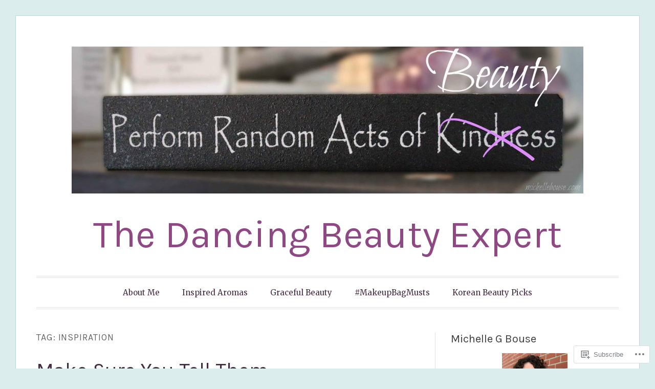

--- FILE ---
content_type: text/html; charset=UTF-8
request_url: https://michellebouse.wordpress.com/tag/inspiration/
body_size: 27833
content:
<!DOCTYPE html>
<html lang="en">
<head>
<meta charset="UTF-8">
<meta name="viewport" content="width=device-width, initial-scale=1">
<link rel="profile" href="http://gmpg.org/xfn/11">
<link rel="pingback" href="https://michellebouse.wordpress.com/xmlrpc.php">

<title>inspiration &#8211; The Dancing Beauty Expert</title>
<script type="text/javascript">
  WebFontConfig = {"google":{"families":["Karla:r:latin,latin-ext"]},"api_url":"https:\/\/fonts-api.wp.com\/css"};
  (function() {
    var wf = document.createElement('script');
    wf.src = '/wp-content/plugins/custom-fonts/js/webfont.js';
    wf.type = 'text/javascript';
    wf.async = 'true';
    var s = document.getElementsByTagName('script')[0];
    s.parentNode.insertBefore(wf, s);
	})();
</script><style id="jetpack-custom-fonts-css">.wf-active h1, .wf-active h2, .wf-active h3, .wf-active h4, .wf-active h5, .wf-active h6{font-family:"Karla",sans-serif;font-weight:400;font-style:normal}.wf-active h1{font-style:normal;font-weight:400}.wf-active h2{font-style:normal;font-weight:400}.wf-active h3{font-style:normal;font-weight:400}.wf-active h4{font-weight:400;font-style:normal}.wf-active h5{font-weight:400;font-style:normal}.wf-active h6{font-weight:400;font-style:normal}.wf-active .widget h1{font-style:normal;font-weight:400}.wf-active .widget h2{font-style:normal;font-weight:400}.wf-active .widget h3{font-style:normal;font-weight:400}.wf-active .widget h4{font-weight:400;font-style:normal}.wf-active .widget h5{font-weight:400;font-style:normal}.wf-active .widget h6{font-weight:400;font-style:normal}.wf-active .site-title{font-family:"Karla",sans-serif;font-weight:400;font-style:normal}@media screen and (max-width: 680px){.wf-active .site-title{font-style:normal;font-weight:400}}.wf-active .slideshow .slide-info .slide-title{font-family:"Karla",sans-serif;font-weight:400;font-style:normal}@media screen and (max-width: 680px){.wf-active .slideshow .slide-info .slide-title{font-style:normal;font-weight:400}}.wf-active #tagline p{font-family:"Karla",sans-serif;font-weight:400;font-style:normal}@media screen and (max-width: 680px){.wf-active #tagline p{font-style:normal;font-weight:400}}.wf-active #featured-post-trio article h2{font-style:normal;font-weight:400}.wf-active .entry-title{font-style:normal;font-weight:400}@media screen and (max-width: 680px){.wf-active .entry-title{font-style:normal;font-weight:400}}.wf-active .archive .format-aside .entry-title, .wf-active .archive .format-audio .entry-title, .wf-active .archive .format-image .entry-title, .wf-active .archive .format-link .entry-title, .wf-active .blog .format-aside .entry-title, .wf-active .blog .format-audio .entry-title, .wf-active .blog .format-image .entry-title, .wf-active .blog .format-link .entry-title{font-weight:400;font-style:normal}.wf-active .archive .format-link .entry-title a:after, .wf-active .blog .format-link .entry-title a:after{font-style:normal;font-weight:400}.wf-active .archive .format-quote .entry-title, .wf-active .blog .format-quote .entry-title, .wf-active .single .format-quote .entry-title{font-style:normal;font-weight:400}.wf-active .archive .format-status .entry-title, .wf-active .blog .format-status .entry-title, .wf-active .single .format-status .entry-title{font-style:normal;font-weight:400}.wf-active .page-title{font-weight:400;font-style:normal}.wf-active .comments-title{font-style:normal;font-weight:400}.wf-active #page .sharedaddy .sd-title, .wf-active #page div#jp-relatedposts h3.jp-relatedposts-headline, .wf-active #page .sd-rating .sd-title{font-style:normal;font-weight:400}.wf-active .jp-relatedposts-post-title{font-style:normal;font-weight:400}</style>
<meta name='robots' content='max-image-preview:large' />
<link rel='dns-prefetch' href='//s0.wp.com' />
<link rel='dns-prefetch' href='//fonts-api.wp.com' />
<link rel="alternate" type="application/rss+xml" title="The Dancing Beauty Expert &raquo; Feed" href="https://michellebouse.wordpress.com/feed/" />
<link rel="alternate" type="application/rss+xml" title="The Dancing Beauty Expert &raquo; Comments Feed" href="https://michellebouse.wordpress.com/comments/feed/" />
<link rel="alternate" type="application/rss+xml" title="The Dancing Beauty Expert &raquo; inspiration Tag Feed" href="https://michellebouse.wordpress.com/tag/inspiration/feed/" />
	<script type="text/javascript">
		/* <![CDATA[ */
		function addLoadEvent(func) {
			var oldonload = window.onload;
			if (typeof window.onload != 'function') {
				window.onload = func;
			} else {
				window.onload = function () {
					oldonload();
					func();
				}
			}
		}
		/* ]]> */
	</script>
	<link crossorigin='anonymous' rel='stylesheet' id='all-css-0-1' href='/wp-content/mu-plugins/likes/jetpack-likes.css?m=1743883414i&cssminify=yes' type='text/css' media='all' />
<style id='wp-emoji-styles-inline-css'>

	img.wp-smiley, img.emoji {
		display: inline !important;
		border: none !important;
		box-shadow: none !important;
		height: 1em !important;
		width: 1em !important;
		margin: 0 0.07em !important;
		vertical-align: -0.1em !important;
		background: none !important;
		padding: 0 !important;
	}
/*# sourceURL=wp-emoji-styles-inline-css */
</style>
<link crossorigin='anonymous' rel='stylesheet' id='all-css-2-1' href='/wp-content/plugins/gutenberg-core/v22.2.0/build/styles/block-library/style.css?m=1764855221i&cssminify=yes' type='text/css' media='all' />
<style id='wp-block-library-inline-css'>
.has-text-align-justify {
	text-align:justify;
}
.has-text-align-justify{text-align:justify;}

/*# sourceURL=wp-block-library-inline-css */
</style><style id='global-styles-inline-css'>
:root{--wp--preset--aspect-ratio--square: 1;--wp--preset--aspect-ratio--4-3: 4/3;--wp--preset--aspect-ratio--3-4: 3/4;--wp--preset--aspect-ratio--3-2: 3/2;--wp--preset--aspect-ratio--2-3: 2/3;--wp--preset--aspect-ratio--16-9: 16/9;--wp--preset--aspect-ratio--9-16: 9/16;--wp--preset--color--black: #000000;--wp--preset--color--cyan-bluish-gray: #abb8c3;--wp--preset--color--white: #fff;--wp--preset--color--pale-pink: #f78da7;--wp--preset--color--vivid-red: #cf2e2e;--wp--preset--color--luminous-vivid-orange: #ff6900;--wp--preset--color--luminous-vivid-amber: #fcb900;--wp--preset--color--light-green-cyan: #7bdcb5;--wp--preset--color--vivid-green-cyan: #00d084;--wp--preset--color--pale-cyan-blue: #8ed1fc;--wp--preset--color--vivid-cyan-blue: #0693e3;--wp--preset--color--vivid-purple: #9b51e0;--wp--preset--color--blue: #2590ec;--wp--preset--color--dark-gray: #404040;--wp--preset--color--medium-gray: #666;--wp--preset--color--light-gray: #eee;--wp--preset--gradient--vivid-cyan-blue-to-vivid-purple: linear-gradient(135deg,rgb(6,147,227) 0%,rgb(155,81,224) 100%);--wp--preset--gradient--light-green-cyan-to-vivid-green-cyan: linear-gradient(135deg,rgb(122,220,180) 0%,rgb(0,208,130) 100%);--wp--preset--gradient--luminous-vivid-amber-to-luminous-vivid-orange: linear-gradient(135deg,rgb(252,185,0) 0%,rgb(255,105,0) 100%);--wp--preset--gradient--luminous-vivid-orange-to-vivid-red: linear-gradient(135deg,rgb(255,105,0) 0%,rgb(207,46,46) 100%);--wp--preset--gradient--very-light-gray-to-cyan-bluish-gray: linear-gradient(135deg,rgb(238,238,238) 0%,rgb(169,184,195) 100%);--wp--preset--gradient--cool-to-warm-spectrum: linear-gradient(135deg,rgb(74,234,220) 0%,rgb(151,120,209) 20%,rgb(207,42,186) 40%,rgb(238,44,130) 60%,rgb(251,105,98) 80%,rgb(254,248,76) 100%);--wp--preset--gradient--blush-light-purple: linear-gradient(135deg,rgb(255,206,236) 0%,rgb(152,150,240) 100%);--wp--preset--gradient--blush-bordeaux: linear-gradient(135deg,rgb(254,205,165) 0%,rgb(254,45,45) 50%,rgb(107,0,62) 100%);--wp--preset--gradient--luminous-dusk: linear-gradient(135deg,rgb(255,203,112) 0%,rgb(199,81,192) 50%,rgb(65,88,208) 100%);--wp--preset--gradient--pale-ocean: linear-gradient(135deg,rgb(255,245,203) 0%,rgb(182,227,212) 50%,rgb(51,167,181) 100%);--wp--preset--gradient--electric-grass: linear-gradient(135deg,rgb(202,248,128) 0%,rgb(113,206,126) 100%);--wp--preset--gradient--midnight: linear-gradient(135deg,rgb(2,3,129) 0%,rgb(40,116,252) 100%);--wp--preset--font-size--small: 13px;--wp--preset--font-size--medium: 20px;--wp--preset--font-size--large: 36px;--wp--preset--font-size--x-large: 42px;--wp--preset--font-family--albert-sans: 'Albert Sans', sans-serif;--wp--preset--font-family--alegreya: Alegreya, serif;--wp--preset--font-family--arvo: Arvo, serif;--wp--preset--font-family--bodoni-moda: 'Bodoni Moda', serif;--wp--preset--font-family--bricolage-grotesque: 'Bricolage Grotesque', sans-serif;--wp--preset--font-family--cabin: Cabin, sans-serif;--wp--preset--font-family--chivo: Chivo, sans-serif;--wp--preset--font-family--commissioner: Commissioner, sans-serif;--wp--preset--font-family--cormorant: Cormorant, serif;--wp--preset--font-family--courier-prime: 'Courier Prime', monospace;--wp--preset--font-family--crimson-pro: 'Crimson Pro', serif;--wp--preset--font-family--dm-mono: 'DM Mono', monospace;--wp--preset--font-family--dm-sans: 'DM Sans', sans-serif;--wp--preset--font-family--dm-serif-display: 'DM Serif Display', serif;--wp--preset--font-family--domine: Domine, serif;--wp--preset--font-family--eb-garamond: 'EB Garamond', serif;--wp--preset--font-family--epilogue: Epilogue, sans-serif;--wp--preset--font-family--fahkwang: Fahkwang, sans-serif;--wp--preset--font-family--figtree: Figtree, sans-serif;--wp--preset--font-family--fira-sans: 'Fira Sans', sans-serif;--wp--preset--font-family--fjalla-one: 'Fjalla One', sans-serif;--wp--preset--font-family--fraunces: Fraunces, serif;--wp--preset--font-family--gabarito: Gabarito, system-ui;--wp--preset--font-family--ibm-plex-mono: 'IBM Plex Mono', monospace;--wp--preset--font-family--ibm-plex-sans: 'IBM Plex Sans', sans-serif;--wp--preset--font-family--ibarra-real-nova: 'Ibarra Real Nova', serif;--wp--preset--font-family--instrument-serif: 'Instrument Serif', serif;--wp--preset--font-family--inter: Inter, sans-serif;--wp--preset--font-family--josefin-sans: 'Josefin Sans', sans-serif;--wp--preset--font-family--jost: Jost, sans-serif;--wp--preset--font-family--libre-baskerville: 'Libre Baskerville', serif;--wp--preset--font-family--libre-franklin: 'Libre Franklin', sans-serif;--wp--preset--font-family--literata: Literata, serif;--wp--preset--font-family--lora: Lora, serif;--wp--preset--font-family--merriweather: Merriweather, serif;--wp--preset--font-family--montserrat: Montserrat, sans-serif;--wp--preset--font-family--newsreader: Newsreader, serif;--wp--preset--font-family--noto-sans-mono: 'Noto Sans Mono', sans-serif;--wp--preset--font-family--nunito: Nunito, sans-serif;--wp--preset--font-family--open-sans: 'Open Sans', sans-serif;--wp--preset--font-family--overpass: Overpass, sans-serif;--wp--preset--font-family--pt-serif: 'PT Serif', serif;--wp--preset--font-family--petrona: Petrona, serif;--wp--preset--font-family--piazzolla: Piazzolla, serif;--wp--preset--font-family--playfair-display: 'Playfair Display', serif;--wp--preset--font-family--plus-jakarta-sans: 'Plus Jakarta Sans', sans-serif;--wp--preset--font-family--poppins: Poppins, sans-serif;--wp--preset--font-family--raleway: Raleway, sans-serif;--wp--preset--font-family--roboto: Roboto, sans-serif;--wp--preset--font-family--roboto-slab: 'Roboto Slab', serif;--wp--preset--font-family--rubik: Rubik, sans-serif;--wp--preset--font-family--rufina: Rufina, serif;--wp--preset--font-family--sora: Sora, sans-serif;--wp--preset--font-family--source-sans-3: 'Source Sans 3', sans-serif;--wp--preset--font-family--source-serif-4: 'Source Serif 4', serif;--wp--preset--font-family--space-mono: 'Space Mono', monospace;--wp--preset--font-family--syne: Syne, sans-serif;--wp--preset--font-family--texturina: Texturina, serif;--wp--preset--font-family--urbanist: Urbanist, sans-serif;--wp--preset--font-family--work-sans: 'Work Sans', sans-serif;--wp--preset--spacing--20: 0.44rem;--wp--preset--spacing--30: 0.67rem;--wp--preset--spacing--40: 1rem;--wp--preset--spacing--50: 1.5rem;--wp--preset--spacing--60: 2.25rem;--wp--preset--spacing--70: 3.38rem;--wp--preset--spacing--80: 5.06rem;--wp--preset--shadow--natural: 6px 6px 9px rgba(0, 0, 0, 0.2);--wp--preset--shadow--deep: 12px 12px 50px rgba(0, 0, 0, 0.4);--wp--preset--shadow--sharp: 6px 6px 0px rgba(0, 0, 0, 0.2);--wp--preset--shadow--outlined: 6px 6px 0px -3px rgb(255, 255, 255), 6px 6px rgb(0, 0, 0);--wp--preset--shadow--crisp: 6px 6px 0px rgb(0, 0, 0);}:where(.is-layout-flex){gap: 0.5em;}:where(.is-layout-grid){gap: 0.5em;}body .is-layout-flex{display: flex;}.is-layout-flex{flex-wrap: wrap;align-items: center;}.is-layout-flex > :is(*, div){margin: 0;}body .is-layout-grid{display: grid;}.is-layout-grid > :is(*, div){margin: 0;}:where(.wp-block-columns.is-layout-flex){gap: 2em;}:where(.wp-block-columns.is-layout-grid){gap: 2em;}:where(.wp-block-post-template.is-layout-flex){gap: 1.25em;}:where(.wp-block-post-template.is-layout-grid){gap: 1.25em;}.has-black-color{color: var(--wp--preset--color--black) !important;}.has-cyan-bluish-gray-color{color: var(--wp--preset--color--cyan-bluish-gray) !important;}.has-white-color{color: var(--wp--preset--color--white) !important;}.has-pale-pink-color{color: var(--wp--preset--color--pale-pink) !important;}.has-vivid-red-color{color: var(--wp--preset--color--vivid-red) !important;}.has-luminous-vivid-orange-color{color: var(--wp--preset--color--luminous-vivid-orange) !important;}.has-luminous-vivid-amber-color{color: var(--wp--preset--color--luminous-vivid-amber) !important;}.has-light-green-cyan-color{color: var(--wp--preset--color--light-green-cyan) !important;}.has-vivid-green-cyan-color{color: var(--wp--preset--color--vivid-green-cyan) !important;}.has-pale-cyan-blue-color{color: var(--wp--preset--color--pale-cyan-blue) !important;}.has-vivid-cyan-blue-color{color: var(--wp--preset--color--vivid-cyan-blue) !important;}.has-vivid-purple-color{color: var(--wp--preset--color--vivid-purple) !important;}.has-black-background-color{background-color: var(--wp--preset--color--black) !important;}.has-cyan-bluish-gray-background-color{background-color: var(--wp--preset--color--cyan-bluish-gray) !important;}.has-white-background-color{background-color: var(--wp--preset--color--white) !important;}.has-pale-pink-background-color{background-color: var(--wp--preset--color--pale-pink) !important;}.has-vivid-red-background-color{background-color: var(--wp--preset--color--vivid-red) !important;}.has-luminous-vivid-orange-background-color{background-color: var(--wp--preset--color--luminous-vivid-orange) !important;}.has-luminous-vivid-amber-background-color{background-color: var(--wp--preset--color--luminous-vivid-amber) !important;}.has-light-green-cyan-background-color{background-color: var(--wp--preset--color--light-green-cyan) !important;}.has-vivid-green-cyan-background-color{background-color: var(--wp--preset--color--vivid-green-cyan) !important;}.has-pale-cyan-blue-background-color{background-color: var(--wp--preset--color--pale-cyan-blue) !important;}.has-vivid-cyan-blue-background-color{background-color: var(--wp--preset--color--vivid-cyan-blue) !important;}.has-vivid-purple-background-color{background-color: var(--wp--preset--color--vivid-purple) !important;}.has-black-border-color{border-color: var(--wp--preset--color--black) !important;}.has-cyan-bluish-gray-border-color{border-color: var(--wp--preset--color--cyan-bluish-gray) !important;}.has-white-border-color{border-color: var(--wp--preset--color--white) !important;}.has-pale-pink-border-color{border-color: var(--wp--preset--color--pale-pink) !important;}.has-vivid-red-border-color{border-color: var(--wp--preset--color--vivid-red) !important;}.has-luminous-vivid-orange-border-color{border-color: var(--wp--preset--color--luminous-vivid-orange) !important;}.has-luminous-vivid-amber-border-color{border-color: var(--wp--preset--color--luminous-vivid-amber) !important;}.has-light-green-cyan-border-color{border-color: var(--wp--preset--color--light-green-cyan) !important;}.has-vivid-green-cyan-border-color{border-color: var(--wp--preset--color--vivid-green-cyan) !important;}.has-pale-cyan-blue-border-color{border-color: var(--wp--preset--color--pale-cyan-blue) !important;}.has-vivid-cyan-blue-border-color{border-color: var(--wp--preset--color--vivid-cyan-blue) !important;}.has-vivid-purple-border-color{border-color: var(--wp--preset--color--vivid-purple) !important;}.has-vivid-cyan-blue-to-vivid-purple-gradient-background{background: var(--wp--preset--gradient--vivid-cyan-blue-to-vivid-purple) !important;}.has-light-green-cyan-to-vivid-green-cyan-gradient-background{background: var(--wp--preset--gradient--light-green-cyan-to-vivid-green-cyan) !important;}.has-luminous-vivid-amber-to-luminous-vivid-orange-gradient-background{background: var(--wp--preset--gradient--luminous-vivid-amber-to-luminous-vivid-orange) !important;}.has-luminous-vivid-orange-to-vivid-red-gradient-background{background: var(--wp--preset--gradient--luminous-vivid-orange-to-vivid-red) !important;}.has-very-light-gray-to-cyan-bluish-gray-gradient-background{background: var(--wp--preset--gradient--very-light-gray-to-cyan-bluish-gray) !important;}.has-cool-to-warm-spectrum-gradient-background{background: var(--wp--preset--gradient--cool-to-warm-spectrum) !important;}.has-blush-light-purple-gradient-background{background: var(--wp--preset--gradient--blush-light-purple) !important;}.has-blush-bordeaux-gradient-background{background: var(--wp--preset--gradient--blush-bordeaux) !important;}.has-luminous-dusk-gradient-background{background: var(--wp--preset--gradient--luminous-dusk) !important;}.has-pale-ocean-gradient-background{background: var(--wp--preset--gradient--pale-ocean) !important;}.has-electric-grass-gradient-background{background: var(--wp--preset--gradient--electric-grass) !important;}.has-midnight-gradient-background{background: var(--wp--preset--gradient--midnight) !important;}.has-small-font-size{font-size: var(--wp--preset--font-size--small) !important;}.has-medium-font-size{font-size: var(--wp--preset--font-size--medium) !important;}.has-large-font-size{font-size: var(--wp--preset--font-size--large) !important;}.has-x-large-font-size{font-size: var(--wp--preset--font-size--x-large) !important;}.has-albert-sans-font-family{font-family: var(--wp--preset--font-family--albert-sans) !important;}.has-alegreya-font-family{font-family: var(--wp--preset--font-family--alegreya) !important;}.has-arvo-font-family{font-family: var(--wp--preset--font-family--arvo) !important;}.has-bodoni-moda-font-family{font-family: var(--wp--preset--font-family--bodoni-moda) !important;}.has-bricolage-grotesque-font-family{font-family: var(--wp--preset--font-family--bricolage-grotesque) !important;}.has-cabin-font-family{font-family: var(--wp--preset--font-family--cabin) !important;}.has-chivo-font-family{font-family: var(--wp--preset--font-family--chivo) !important;}.has-commissioner-font-family{font-family: var(--wp--preset--font-family--commissioner) !important;}.has-cormorant-font-family{font-family: var(--wp--preset--font-family--cormorant) !important;}.has-courier-prime-font-family{font-family: var(--wp--preset--font-family--courier-prime) !important;}.has-crimson-pro-font-family{font-family: var(--wp--preset--font-family--crimson-pro) !important;}.has-dm-mono-font-family{font-family: var(--wp--preset--font-family--dm-mono) !important;}.has-dm-sans-font-family{font-family: var(--wp--preset--font-family--dm-sans) !important;}.has-dm-serif-display-font-family{font-family: var(--wp--preset--font-family--dm-serif-display) !important;}.has-domine-font-family{font-family: var(--wp--preset--font-family--domine) !important;}.has-eb-garamond-font-family{font-family: var(--wp--preset--font-family--eb-garamond) !important;}.has-epilogue-font-family{font-family: var(--wp--preset--font-family--epilogue) !important;}.has-fahkwang-font-family{font-family: var(--wp--preset--font-family--fahkwang) !important;}.has-figtree-font-family{font-family: var(--wp--preset--font-family--figtree) !important;}.has-fira-sans-font-family{font-family: var(--wp--preset--font-family--fira-sans) !important;}.has-fjalla-one-font-family{font-family: var(--wp--preset--font-family--fjalla-one) !important;}.has-fraunces-font-family{font-family: var(--wp--preset--font-family--fraunces) !important;}.has-gabarito-font-family{font-family: var(--wp--preset--font-family--gabarito) !important;}.has-ibm-plex-mono-font-family{font-family: var(--wp--preset--font-family--ibm-plex-mono) !important;}.has-ibm-plex-sans-font-family{font-family: var(--wp--preset--font-family--ibm-plex-sans) !important;}.has-ibarra-real-nova-font-family{font-family: var(--wp--preset--font-family--ibarra-real-nova) !important;}.has-instrument-serif-font-family{font-family: var(--wp--preset--font-family--instrument-serif) !important;}.has-inter-font-family{font-family: var(--wp--preset--font-family--inter) !important;}.has-josefin-sans-font-family{font-family: var(--wp--preset--font-family--josefin-sans) !important;}.has-jost-font-family{font-family: var(--wp--preset--font-family--jost) !important;}.has-libre-baskerville-font-family{font-family: var(--wp--preset--font-family--libre-baskerville) !important;}.has-libre-franklin-font-family{font-family: var(--wp--preset--font-family--libre-franklin) !important;}.has-literata-font-family{font-family: var(--wp--preset--font-family--literata) !important;}.has-lora-font-family{font-family: var(--wp--preset--font-family--lora) !important;}.has-merriweather-font-family{font-family: var(--wp--preset--font-family--merriweather) !important;}.has-montserrat-font-family{font-family: var(--wp--preset--font-family--montserrat) !important;}.has-newsreader-font-family{font-family: var(--wp--preset--font-family--newsreader) !important;}.has-noto-sans-mono-font-family{font-family: var(--wp--preset--font-family--noto-sans-mono) !important;}.has-nunito-font-family{font-family: var(--wp--preset--font-family--nunito) !important;}.has-open-sans-font-family{font-family: var(--wp--preset--font-family--open-sans) !important;}.has-overpass-font-family{font-family: var(--wp--preset--font-family--overpass) !important;}.has-pt-serif-font-family{font-family: var(--wp--preset--font-family--pt-serif) !important;}.has-petrona-font-family{font-family: var(--wp--preset--font-family--petrona) !important;}.has-piazzolla-font-family{font-family: var(--wp--preset--font-family--piazzolla) !important;}.has-playfair-display-font-family{font-family: var(--wp--preset--font-family--playfair-display) !important;}.has-plus-jakarta-sans-font-family{font-family: var(--wp--preset--font-family--plus-jakarta-sans) !important;}.has-poppins-font-family{font-family: var(--wp--preset--font-family--poppins) !important;}.has-raleway-font-family{font-family: var(--wp--preset--font-family--raleway) !important;}.has-roboto-font-family{font-family: var(--wp--preset--font-family--roboto) !important;}.has-roboto-slab-font-family{font-family: var(--wp--preset--font-family--roboto-slab) !important;}.has-rubik-font-family{font-family: var(--wp--preset--font-family--rubik) !important;}.has-rufina-font-family{font-family: var(--wp--preset--font-family--rufina) !important;}.has-sora-font-family{font-family: var(--wp--preset--font-family--sora) !important;}.has-source-sans-3-font-family{font-family: var(--wp--preset--font-family--source-sans-3) !important;}.has-source-serif-4-font-family{font-family: var(--wp--preset--font-family--source-serif-4) !important;}.has-space-mono-font-family{font-family: var(--wp--preset--font-family--space-mono) !important;}.has-syne-font-family{font-family: var(--wp--preset--font-family--syne) !important;}.has-texturina-font-family{font-family: var(--wp--preset--font-family--texturina) !important;}.has-urbanist-font-family{font-family: var(--wp--preset--font-family--urbanist) !important;}.has-work-sans-font-family{font-family: var(--wp--preset--font-family--work-sans) !important;}
/*# sourceURL=global-styles-inline-css */
</style>

<style id='classic-theme-styles-inline-css'>
/*! This file is auto-generated */
.wp-block-button__link{color:#fff;background-color:#32373c;border-radius:9999px;box-shadow:none;text-decoration:none;padding:calc(.667em + 2px) calc(1.333em + 2px);font-size:1.125em}.wp-block-file__button{background:#32373c;color:#fff;text-decoration:none}
/*# sourceURL=/wp-includes/css/classic-themes.min.css */
</style>
<link crossorigin='anonymous' rel='stylesheet' id='all-css-4-1' href='/_static/??-eJx9j+EKwjAMhF/INNQNnT/EZ7FdmJ3tWprU6dtbEacg7E8Ix313HM4JbJyEJsHky+AmRhuNj/bKuFW6UxrYheQJMt1Ui71jWRzA8vCkLPMGf4JCgW9WpqqHdJaXI1DvzuQpVNsaNrt+IKk4f34Quq8jqdaAMSkTM9QbXAkgl9rFf9xbxlQMSixjLJlx2XIKR71v9e7QNG03PgEns2tF&cssminify=yes' type='text/css' media='all' />
<link rel='stylesheet' id='toujours-fonts-css' href='https://fonts-api.wp.com/css?family=Alegreya+Sans%3A300%2C500%2C300italic%2C500italic%7CMerriweather%3A700italic%2C400%2C400italic%2C700%2C600&#038;subset=latin%2Clatin-ext' media='all' />
<link crossorigin='anonymous' rel='stylesheet' id='all-css-6-1' href='/_static/??-eJxtjcEKwkAMRH/INVQr9SJ+itgQ6m43ydJkKf17LfRQsLcZmPcG5hJQxUkc/ENMBqX24FqT1smgz4qjndHsBLsp11ByHaIYJPLyxnHrwKoCrygIAwlN8UfYcfyTHv2vIvMlU5gLKq/Mkx9Nd7te7m3XtOkL/rJIOQ==&cssminify=yes' type='text/css' media='all' />
<style id='jetpack_facebook_likebox-inline-css'>
.widget_facebook_likebox {
	overflow: hidden;
}

/*# sourceURL=/wp-content/mu-plugins/jetpack-plugin/moon/modules/widgets/facebook-likebox/style.css */
</style>
<link crossorigin='anonymous' rel='stylesheet' id='all-css-8-1' href='/_static/??-eJzTLy/QTc7PK0nNK9HPLdUtyClNz8wr1i9KTcrJTwcy0/WTi5G5ekCujj52Temp+bo5+cmJJZn5eSgc3bScxMwikFb7XFtDE1NLExMLc0OTLACohS2q&cssminify=yes' type='text/css' media='all' />
<link crossorigin='anonymous' rel='stylesheet' id='print-css-9-1' href='/wp-content/mu-plugins/global-print/global-print.css?m=1465851035i&cssminify=yes' type='text/css' media='print' />
<style id='jetpack-global-styles-frontend-style-inline-css'>
:root { --font-headings: unset; --font-base: unset; --font-headings-default: -apple-system,BlinkMacSystemFont,"Segoe UI",Roboto,Oxygen-Sans,Ubuntu,Cantarell,"Helvetica Neue",sans-serif; --font-base-default: -apple-system,BlinkMacSystemFont,"Segoe UI",Roboto,Oxygen-Sans,Ubuntu,Cantarell,"Helvetica Neue",sans-serif;}
/*# sourceURL=jetpack-global-styles-frontend-style-inline-css */
</style>
<link crossorigin='anonymous' rel='stylesheet' id='all-css-12-1' href='/_static/??-eJyNjcEKwjAQRH/IuFRT6kX8FNkmS5K6yQY3Qfx7bfEiXrwM82B4A49qnJRGpUHupnIPqSgs1Cq624chi6zhO5OCRryTR++fW00l7J3qDv43XVNxoOISsmEJol/wY2uR8vs3WggsM/I6uOTzMI3Hw8lOg11eUT1JKA==&cssminify=yes' type='text/css' media='all' />
<script type="text/javascript" id="wpcom-actionbar-placeholder-js-extra">
/* <![CDATA[ */
var actionbardata = {"siteID":"18856568","postID":"0","siteURL":"https://michellebouse.wordpress.com","xhrURL":"https://michellebouse.wordpress.com/wp-admin/admin-ajax.php","nonce":"f23bfaeb8e","isLoggedIn":"","statusMessage":"","subsEmailDefault":"instantly","proxyScriptUrl":"https://s0.wp.com/wp-content/js/wpcom-proxy-request.js?m=1513050504i&amp;ver=20211021","i18n":{"followedText":"New posts from this site will now appear in your \u003Ca href=\"https://wordpress.com/reader\"\u003EReader\u003C/a\u003E","foldBar":"Collapse this bar","unfoldBar":"Expand this bar","shortLinkCopied":"Shortlink copied to clipboard."}};
//# sourceURL=wpcom-actionbar-placeholder-js-extra
/* ]]> */
</script>
<script type="text/javascript" id="jetpack-mu-wpcom-settings-js-before">
/* <![CDATA[ */
var JETPACK_MU_WPCOM_SETTINGS = {"assetsUrl":"https://s0.wp.com/wp-content/mu-plugins/jetpack-mu-wpcom-plugin/moon/jetpack_vendor/automattic/jetpack-mu-wpcom/src/build/"};
//# sourceURL=jetpack-mu-wpcom-settings-js-before
/* ]]> */
</script>
<script crossorigin='anonymous' type='text/javascript'  src='/_static/??-eJzTLy/QTc7PK0nNK9HPKtYvyinRLSjKr6jUyyrW0QfKZeYl55SmpBaDJLMKS1OLKqGUXm5mHkFFurmZ6UWJJalQxfa5tobmRgamxgZmFpZZACbyLJI='></script>
<script type="text/javascript" id="rlt-proxy-js-after">
/* <![CDATA[ */
	rltInitialize( {"token":null,"iframeOrigins":["https:\/\/widgets.wp.com"]} );
//# sourceURL=rlt-proxy-js-after
/* ]]> */
</script>
<link rel="EditURI" type="application/rsd+xml" title="RSD" href="https://michellebouse.wordpress.com/xmlrpc.php?rsd" />
<meta name="generator" content="WordPress.com" />

<!-- Jetpack Open Graph Tags -->
<meta property="og:type" content="website" />
<meta property="og:title" content="inspiration &#8211; The Dancing Beauty Expert" />
<meta property="og:url" content="https://michellebouse.wordpress.com/tag/inspiration/" />
<meta property="og:site_name" content="The Dancing Beauty Expert" />
<meta property="og:image" content="https://michellebouse.wordpress.com/wp-content/uploads/2018/08/image-2.jpg?w=200" />
<meta property="og:image:width" content="200" />
<meta property="og:image:height" content="200" />
<meta property="og:image:alt" content="" />
<meta property="og:locale" content="en_US" />
<meta property="fb:app_id" content="249643311490" />
<meta name="twitter:creator" content="@michellebouse" />

<!-- End Jetpack Open Graph Tags -->
<link rel='openid.server' href='https://michellebouse.wordpress.com/?openidserver=1' />
<link rel='openid.delegate' href='https://michellebouse.wordpress.com/' />
<link rel="search" type="application/opensearchdescription+xml" href="https://michellebouse.wordpress.com/osd.xml" title="The Dancing Beauty Expert" />
<link rel="search" type="application/opensearchdescription+xml" href="https://s1.wp.com/opensearch.xml" title="WordPress.com" />
<meta name="theme-color" content="#dcedee" />
		<style type="text/css">
			.recentcomments a {
				display: inline !important;
				padding: 0 !important;
				margin: 0 !important;
			}

			table.recentcommentsavatartop img.avatar, table.recentcommentsavatarend img.avatar {
				border: 0px;
				margin: 0;
			}

			table.recentcommentsavatartop a, table.recentcommentsavatarend a {
				border: 0px !important;
				background-color: transparent !important;
			}

			td.recentcommentsavatarend, td.recentcommentsavatartop {
				padding: 0px 0px 1px 0px;
				margin: 0px;
			}

			td.recentcommentstextend {
				border: none !important;
				padding: 0px 0px 2px 10px;
			}

			.rtl td.recentcommentstextend {
				padding: 0px 10px 2px 0px;
			}

			td.recentcommentstexttop {
				border: none;
				padding: 0px 0px 0px 10px;
			}

			.rtl td.recentcommentstexttop {
				padding: 0px 10px 0px 0px;
			}
		</style>
		<meta name="description" content="Posts about inspiration written by michellebouse" />
<style type="text/css" id="custom-background-css">
body.custom-background { background-color: #dcedee; }
</style>
	<style type="text/css" id="custom-colors-css">	#footer-widgets, #colophon {
		color: rgba( 255, 255, 255, 0.7 );
	}

	#colophon .jetpack-social-navigation li a,
	#footer-widgets h3,
	#colophon h3 {
		color: rgba( 255, 255, 255, 0.8 );
	}

	#footer-widgets a,
	#colophon a,
	#footer-widgets .widget #flickr_badge_uber_wrapper a:link,
	#footer-widgets .widget #flickr_badge_uber_wrapper a:active,
	#footer-widgets .widget #flickr_badge_uber_wrapper a:visited {
		color: rgba( 255, 255, 255, 0.8);
	}

	#footer-widgets a:hover,
	#colophon a:hover,
	#footer-widgets .widget #flickr_badge_uber_wrapper a:hover {
		color: rgba( 255, 255, 255, 1.0 );
	}

	#footer-widgets .widget_archive > ul,
	#footer-widgets .widget_archive li,
	#footer-widgets .widget_authors ul ul li,
	#footer-widgets .widget_categories > ul,
	#footer-widgets .widget_categories li,
	#footer-widgets .widget_goodreads div[class^="gr_custom_each_container"],
	#footer-widgets .widget_goodreads div[class^="gr_custom_container"],
	#footer-widgets .widget_jp_blogs_i_follow > ol,
	#footer-widgets .widget_jp_blogs_i_follow li,
	#footer-widgets .widget_jetpack_posts_i_like > ul,
	#footer-widgets .widget_jetpack_posts_i_like li,
	#footer-widgets .widget_links > ul,
	#footer-widgets .widget_links li,
	#footer-widgets .widget_meta > ul,
	#footer-widgets .widget_meta li,
	#footer-widgets .widget_nav_menu > ul,
	#footer-widgets .widget_nav_menu li,
	#footer-widgets .widget_pages > ul,
	#footer-widgets .widget_pages li,
	#footer-widgets .widget_recent_comments > ul,
	#footer-widgets .widget_recent_comments li,
	#footer-widgets .widget_recent_entries > ul,
	#footer-widgets .widget_recent_entries li,
	#footer-widgets .widget_rss > ul,
	#footer-widgets .widget_rss li,
	#footer-widgets .widget_rss_links > ul,
	#footer-widgets .widget_rss_links li,
	#footer-widgets .widget.top_rated #top_posts,
	#footer-widgets .widget.top_rated li,
	#footer-widgets .widget_top-clicks > ul,
	#footer-widgets .widget_top-clicks li,
	#footer-widgets .widget_top-posts > ul,
	#footer-widgets .widget_top-posts li,
	#footer-widgets hr {
		border-color: rgba( 255, 255, 255, 0.3 );
	}

	#footer-widgets .wrap {
		border-color: rgba( 255, 255, 255, 0.2 );
	}

body { background-color: #dcedee;}
#page { border-color: #BADCDD;}
.main-navigation a,
		#featured-post-trio article h2 a,
		.entry-title a,
		.nav-links .nav-title,
		.menu-toggle { color: #442D40;}
pre,
		.blog #primary .format-quote,
		.archive #primary .format-quote,
		.single #primary .format-quote,
		#footer-widgets,
		#colophon { background-color: #442D40;}
a,
		.search-form.hover-button label:before,
		.main-navigation a:focus,
		.main-navigation a:hover,
		.widget #flickr_badge_uber_wrapper a:hover,
		.widget #flickr_badge_uber_wrapper a:link,
		.widget #flickr_badge_uber_wrapper a:active,
		.widget #flickr_badge_uber_wrapper a:visited,
		.site-title a,
		.slideshow .prev-slide:hover,
		.slideshow .next-slide:hover,
		#featured-post-trio article h2 a:hover,
		.entry-title a:hover,
		.blog #primary .format-aside .entry-title a:hover,
		.archive #primary .format-aside .entry-title a:hover,
		.blog #primary .format-audio .entry-title a:hover,
		.archive #primary .format-audio .entry-title a:hover,
		.blog #primary .format-image .entry-title a:hover,
		.archive #primary .format-image .entry-title a:hover,
		.blog #primary .format-link .entry-title a:hover,
		.archive #primary .format-image .entry-title a:hover,
		.comment-metadata .edit-link a,
		.reply a,
		.comment-navigation .nav-links a,
		.comment-respond #reply-title small,
		.error404 .widget_tag_cloud a:hover,
		#secondary .widget a:hover,
		#secondary .widget_tag_cloud a:hover,
		#secondary .wp_widget_tag_cloud a:hover { color: #8E4883;}
button,
		input[type="button"],
		input[type="reset"],
		input[type="submit"],
		.featured-post,
		.page-links a:hover .page-links-num,
		.entry-audio .mejs-container,
		.entry-audio .mejs-container .mejs-controls,
		.entry-content .mejs-audio .mejs-controls .mejs-time-rail .mejs-time-current,
		.bypostauthor .avatar-container:before,
		#infinite-handle span button,
		.posts-navigation .nav-previous a,
		.posts-navigation .nav-next a { background-color: #8E4883;}
.page-links a:hover .page-links-num { border-color: #8E4883;}
</style>
<link rel="icon" href="https://michellebouse.wordpress.com/wp-content/uploads/2018/08/image-2.jpg?w=32" sizes="32x32" />
<link rel="icon" href="https://michellebouse.wordpress.com/wp-content/uploads/2018/08/image-2.jpg?w=192" sizes="192x192" />
<link rel="apple-touch-icon" href="https://michellebouse.wordpress.com/wp-content/uploads/2018/08/image-2.jpg?w=180" />
<meta name="msapplication-TileImage" content="https://michellebouse.wordpress.com/wp-content/uploads/2018/08/image-2.jpg?w=270" />
<link crossorigin='anonymous' rel='stylesheet' id='all-css-0-3' href='/_static/??-eJydjtsKwjAQRH/IdqlFiw/ip0i6Wcq2STZkE/L7rXjDN/VtZjgcBmpsUEKmkMGXJroycVCYKUeDy6ODFwlw5YAwOsFFQStHSi2q7uB7gxdbHCmgSVKU3At6Dr8K75cKOwtaRsXEMbNs8EdrPYd/r1a2E2WFjctmSsa/00158eduOPSn4dh3+3kFR5h+Wg==&cssminify=yes' type='text/css' media='all' />
</head>

<body class="archive tag tag-inspiration tag-107 custom-background wp-embed-responsive wp-theme-pubtoujours customizer-styles-applied hfeed user-background has-header-image jetpack-reblog-enabled">
<div id="page" class="site">
	<a class="skip-link screen-reader-text" href="#content">Skip to content</a>

		<header id="masthead" class="site-header" role="banner">

		<div class="wrap">
			<div class="site-branding">
				<a href="https://michellebouse.wordpress.com/" class="site-logo-link" rel="home" itemprop="url"></a>						<a href="https://michellebouse.wordpress.com/">
							<img src="https://michellebouse.wordpress.com/wp-content/uploads/2016/01/cropped-cropped-banner-x.jpg" width="1000" height="287" alt="" class="header-image">
						</a>
										<p class="site-title"><a href="https://michellebouse.wordpress.com/" rel="home">The Dancing Beauty Expert</a></p>
							</div><!-- .site-branding -->

							<nav id="site-navigation" class="main-navigation" role="navigation">
					<button class="menu-toggle" aria-controls="primary-menu" aria-expanded="false">Menu</button>
					<div class="menu-menu-1-container"><ul id="primary-menu" class="menu"><li id="menu-item-1862" class="menu-item menu-item-type-post_type menu-item-object-page menu-item-1862"><a href="https://michellebouse.wordpress.com/about/">About Me</a></li>
<li id="menu-item-1931" class="menu-item menu-item-type-post_type menu-item-object-page menu-item-1931"><a href="https://michellebouse.wordpress.com/inspired-aromas/">Inspired Aromas</a></li>
<li id="menu-item-1863" class="menu-item menu-item-type-post_type menu-item-object-page menu-item-1863"><a href="https://michellebouse.wordpress.com/gracefulbeauty/">Graceful Beauty</a></li>
<li id="menu-item-1864" class="menu-item menu-item-type-post_type menu-item-object-page menu-item-1864"><a href="https://michellebouse.wordpress.com/makeupbagmusts/">#MakeupBagMusts</a></li>
<li id="menu-item-1932" class="menu-item menu-item-type-post_type menu-item-object-page menu-item-1932"><a href="https://michellebouse.wordpress.com/korean-beauty-picks/">Korean Beauty Picks</a></li>
</ul></div>				</nav><!-- #site-navigation -->
					</div><!-- .wrap -->
	</header><!-- #masthead -->

	
		

		

		<div id="content" class="site-content">
			<div class="wrap">


	<div id="primary" class="content-area">
		<main id="main" class="site-main" role="main">

		
			<header class="page-header">
				<h1 class="page-title">Tag: <span>inspiration</span></h1>			</header><!-- .page-header -->

						
				
<article id="post-2138" class="post-2138 post type-post status-publish format-standard hentry category-get-real category-inspiration category-over-40 category-soul-care tag-beautiful tag-friendship tag-gratitude tag-heart tag-inspiration tag-inspire tag-love tag-michelle-bouse tag-smile tag-tell-your-story">

	
	<header class="entry-header">
		
		<h2 class="entry-title"><a href="https://michellebouse.wordpress.com/2018/10/02/make-sure-you-tell-them/" rel="bookmark">Make Sure You Tell&nbsp;Them</a></h2>
				<div class="entry-meta">
			<span class="posted-on"><span>Published on <a href="https://michellebouse.wordpress.com/2018/10/02/make-sure-you-tell-them/" rel="bookmark"><time class="entry-date published" datetime="2018-10-02T06:30:03-07:00">October 2, 2018</time><time class="updated" datetime="2018-10-01T21:24:24-07:00">October 1, 2018</time></a></span></span> <span class="byline">by <span class="author vcard"><a class="url fn n" href="https://michellebouse.wordpress.com/author/michellebouse/">michellebouse</a></span></span><span class="comments-link"><a href="https://michellebouse.wordpress.com/2018/10/02/make-sure-you-tell-them/#respond">Leave a comment</a></span>		</div><!-- .entry-meta -->
			</header><!-- .entry-header -->


			<div class="entry-content">

			<p><img data-attachment-id="2140" data-permalink="https://michellebouse.wordpress.com/2018/10/02/make-sure-you-tell-them/img_7263/" data-orig-file="https://michellebouse.wordpress.com/wp-content/uploads/2018/09/img_7263.jpg" data-orig-size="851,315" data-comments-opened="1" data-image-meta="{&quot;aperture&quot;:&quot;0&quot;,&quot;credit&quot;:&quot;&quot;,&quot;camera&quot;:&quot;&quot;,&quot;caption&quot;:&quot;&quot;,&quot;created_timestamp&quot;:&quot;0&quot;,&quot;copyright&quot;:&quot;&quot;,&quot;focal_length&quot;:&quot;0&quot;,&quot;iso&quot;:&quot;0&quot;,&quot;shutter_speed&quot;:&quot;0&quot;,&quot;title&quot;:&quot;&quot;,&quot;orientation&quot;:&quot;1&quot;}" data-image-title="img_7263" data-image-description="" data-image-caption="" data-medium-file="https://michellebouse.wordpress.com/wp-content/uploads/2018/09/img_7263.jpg?w=300" data-large-file="https://michellebouse.wordpress.com/wp-content/uploads/2018/09/img_7263.jpg?w=760" src="https://michellebouse.wordpress.com/wp-content/uploads/2018/09/img_7263.jpg?w=760" class="size-full wp-image-2140"   srcset="https://michellebouse.wordpress.com/wp-content/uploads/2018/09/img_7263.jpg 851w, https://michellebouse.wordpress.com/wp-content/uploads/2018/09/img_7263.jpg?w=150&amp;h=56 150w, https://michellebouse.wordpress.com/wp-content/uploads/2018/09/img_7263.jpg?w=300&amp;h=111 300w, https://michellebouse.wordpress.com/wp-content/uploads/2018/09/img_7263.jpg?w=768&amp;h=284 768w" sizes="(max-width: 851px) 100vw, 851px"></p>
<p>People circle into our lives for a reason and a season. Life goes by so quickly.. my Grama always told me this &amp; I never believed her (until I hit my forties).</p>
<p>In this age of technology &amp; distractions we sometimes miss out on the present. (Put your phone down and pay attention to that person in front of you).</p>
<p>People come into our lives for many reasons. Sometimes they stay for a lifetime, sometimes just a season and sometimes they dance in and out. When someone walks into your life and makes an impact &#8211; TELL THEM! Don&#8217;t wait.</p>
<p>I had a dream the other night&#8230; One of my favorite humans left my life &amp; walked away, into their next adventure without truly knowing how I felt about them. I woke up and all day was haunted by the feeling of lost &amp; sadness. I was scared this was my reality. Yes, it was just a dream, but had I told them ENOUGH how important they were in my life and how deeply I cared for them?</p>
<p>Whoever just came to your mind, STOP and call them. Send them a video message. Ask them to lunch. Take them to coffee, send them a handwritten letter, FaceTime them or just hug them and don&#8217;t let go. Don&#8217;t wait another day!</p>
<p>We are here to make a difference in each other&#8217;s lives. Don&#8217;t let anything go UNSAID. Tell those closest to you how much you care for them and love them. Tell them how your life would not be the same without them in it! And most importantly, enjoy every precious day &amp; moment you have with them.</p>
<p>You will thank me for the reminder.</p>
<p><img data-attachment-id="2137" data-permalink="https://michellebouse.wordpress.com/2018/10/02/make-sure-you-tell-them/img_7258/" data-orig-file="https://michellebouse.wordpress.com/wp-content/uploads/2018/09/img_7258.jpg" data-orig-size="480,600" data-comments-opened="1" data-image-meta="{&quot;aperture&quot;:&quot;0&quot;,&quot;credit&quot;:&quot;&quot;,&quot;camera&quot;:&quot;&quot;,&quot;caption&quot;:&quot;&quot;,&quot;created_timestamp&quot;:&quot;0&quot;,&quot;copyright&quot;:&quot;&quot;,&quot;focal_length&quot;:&quot;0&quot;,&quot;iso&quot;:&quot;0&quot;,&quot;shutter_speed&quot;:&quot;0&quot;,&quot;title&quot;:&quot;&quot;,&quot;orientation&quot;:&quot;1&quot;}" data-image-title="img_7258" data-image-description="" data-image-caption="" data-medium-file="https://michellebouse.wordpress.com/wp-content/uploads/2018/09/img_7258.jpg?w=240" data-large-file="https://michellebouse.wordpress.com/wp-content/uploads/2018/09/img_7258.jpg?w=480" src="https://michellebouse.wordpress.com/wp-content/uploads/2018/09/img_7258.jpg?w=760" class="size-full wp-image-2137"   srcset="https://michellebouse.wordpress.com/wp-content/uploads/2018/09/img_7258.jpg 480w, https://michellebouse.wordpress.com/wp-content/uploads/2018/09/img_7258.jpg?w=120&amp;h=150 120w, https://michellebouse.wordpress.com/wp-content/uploads/2018/09/img_7258.jpg?w=240&amp;h=300 240w" sizes="(max-width: 480px) 100vw, 480px"></p>
<div id="jp-post-flair" class="sharedaddy sd-like-enabled sd-sharing-enabled"><div class="sharedaddy sd-sharing-enabled"><div class="robots-nocontent sd-block sd-social sd-social-icon-text sd-sharing"><h3 class="sd-title">Share this:</h3><div class="sd-content"><ul><li class="share-print"><a rel="nofollow noopener noreferrer"
				data-shared="sharing-print-2138"
				class="share-print sd-button share-icon"
				href="https://michellebouse.wordpress.com/2018/10/02/make-sure-you-tell-them/?share=print"
				target="_blank"
				aria-labelledby="sharing-print-2138"
				>
				<span id="sharing-print-2138" hidden>Print (Opens in new window)</span>
				<span>Print</span>
			</a></li><li class="share-email"><a rel="nofollow noopener noreferrer"
				data-shared="sharing-email-2138"
				class="share-email sd-button share-icon"
				href="mailto:?subject=%5BShared%20Post%5D%20Make%20Sure%20You%20Tell%20Them&#038;body=https%3A%2F%2Fmichellebouse.wordpress.com%2F2018%2F10%2F02%2Fmake-sure-you-tell-them%2F&#038;share=email"
				target="_blank"
				aria-labelledby="sharing-email-2138"
				data-email-share-error-title="Do you have email set up?" data-email-share-error-text="If you&#039;re having problems sharing via email, you might not have email set up for your browser. You may need to create a new email yourself." data-email-share-nonce="0e5133b2b2" data-email-share-track-url="https://michellebouse.wordpress.com/2018/10/02/make-sure-you-tell-them/?share=email">
				<span id="sharing-email-2138" hidden>Email a link to a friend (Opens in new window)</span>
				<span>Email</span>
			</a></li><li class="share-facebook"><a rel="nofollow noopener noreferrer"
				data-shared="sharing-facebook-2138"
				class="share-facebook sd-button share-icon"
				href="https://michellebouse.wordpress.com/2018/10/02/make-sure-you-tell-them/?share=facebook"
				target="_blank"
				aria-labelledby="sharing-facebook-2138"
				>
				<span id="sharing-facebook-2138" hidden>Share on Facebook (Opens in new window)</span>
				<span>Facebook</span>
			</a></li><li class="share-twitter"><a rel="nofollow noopener noreferrer"
				data-shared="sharing-twitter-2138"
				class="share-twitter sd-button share-icon"
				href="https://michellebouse.wordpress.com/2018/10/02/make-sure-you-tell-them/?share=twitter"
				target="_blank"
				aria-labelledby="sharing-twitter-2138"
				>
				<span id="sharing-twitter-2138" hidden>Share on X (Opens in new window)</span>
				<span>X</span>
			</a></li><li class="share-pinterest"><a rel="nofollow noopener noreferrer"
				data-shared="sharing-pinterest-2138"
				class="share-pinterest sd-button share-icon"
				href="https://michellebouse.wordpress.com/2018/10/02/make-sure-you-tell-them/?share=pinterest"
				target="_blank"
				aria-labelledby="sharing-pinterest-2138"
				>
				<span id="sharing-pinterest-2138" hidden>Share on Pinterest (Opens in new window)</span>
				<span>Pinterest</span>
			</a></li><li class="share-linkedin"><a rel="nofollow noopener noreferrer"
				data-shared="sharing-linkedin-2138"
				class="share-linkedin sd-button share-icon"
				href="https://michellebouse.wordpress.com/2018/10/02/make-sure-you-tell-them/?share=linkedin"
				target="_blank"
				aria-labelledby="sharing-linkedin-2138"
				>
				<span id="sharing-linkedin-2138" hidden>Share on LinkedIn (Opens in new window)</span>
				<span>LinkedIn</span>
			</a></li><li class="share-end"></li></ul></div></div></div><div class='sharedaddy sd-block sd-like jetpack-likes-widget-wrapper jetpack-likes-widget-unloaded' id='like-post-wrapper-18856568-2138-6972fa8513385' data-src='//widgets.wp.com/likes/index.html?ver=20260123#blog_id=18856568&amp;post_id=2138&amp;origin=michellebouse.wordpress.com&amp;obj_id=18856568-2138-6972fa8513385' data-name='like-post-frame-18856568-2138-6972fa8513385' data-title='Like or Reblog'><div class='likes-widget-placeholder post-likes-widget-placeholder' style='height: 55px;'><span class='button'><span>Like</span></span> <span class='loading'>Loading...</span></div><span class='sd-text-color'></span><a class='sd-link-color'></a></div></div>
			
		</div><!-- .entry-content -->
	
	<footer class="entry-footer">
		<span class="cat-links">Categories <a href="https://michellebouse.wordpress.com/category/get-real/" rel="category tag">Get Real</a>, <a href="https://michellebouse.wordpress.com/category/inspiration/" rel="category tag">inspiration</a>, <a href="https://michellebouse.wordpress.com/category/over-40/" rel="category tag">over 40</a>, <a href="https://michellebouse.wordpress.com/category/soul-care/" rel="category tag">soul care</a></span><span class="sep">&bull;</span><span class="tags-links">Tags <a href="https://michellebouse.wordpress.com/tag/beautiful/" rel="tag">beautiful</a>, <a href="https://michellebouse.wordpress.com/tag/friendship/" rel="tag">friendship</a>, <a href="https://michellebouse.wordpress.com/tag/gratitude/" rel="tag">gratitude</a>, <a href="https://michellebouse.wordpress.com/tag/heart/" rel="tag">heart</a>, <a href="https://michellebouse.wordpress.com/tag/inspiration/" rel="tag">inspiration</a>, <a href="https://michellebouse.wordpress.com/tag/inspire/" rel="tag">inspire</a>, <a href="https://michellebouse.wordpress.com/tag/love/" rel="tag">love</a>, <a href="https://michellebouse.wordpress.com/tag/michelle-bouse/" rel="tag">michelle bouse</a>, <a href="https://michellebouse.wordpress.com/tag/smile/" rel="tag">smile</a>, <a href="https://michellebouse.wordpress.com/tag/tell-your-story/" rel="tag">tell your story</a></span>	</footer><!-- .entry-footer -->
</article><!-- #post-## -->

			
				
<article id="post-2067" class="post-2067 post type-post status-publish format-standard hentry category-inspiration category-soul-care tag-inspiration tag-kids tag-love tag-mentor tag-random-acts-of-kindness tag-volunteering">

	
	<header class="entry-header">
		
		<h2 class="entry-title"><a href="https://michellebouse.wordpress.com/2018/04/26/why-i-mentor-kids/" rel="bookmark">Why I mentor&nbsp;kids</a></h2>
				<div class="entry-meta">
			<span class="posted-on"><span>Published on <a href="https://michellebouse.wordpress.com/2018/04/26/why-i-mentor-kids/" rel="bookmark"><time class="entry-date published" datetime="2018-04-26T12:27:56-07:00">April 26, 2018</time><time class="updated" datetime="2018-04-15T23:00:07-07:00">April 15, 2018</time></a></span></span> <span class="byline">by <span class="author vcard"><a class="url fn n" href="https://michellebouse.wordpress.com/author/michellebouse/">michellebouse</a></span></span><span class="comments-link"><a href="https://michellebouse.wordpress.com/2018/04/26/why-i-mentor-kids/#comments">2 Comments</a></span>		</div><!-- .entry-meta -->
			</header><!-- .entry-header -->


			<div class="entry-content">

			<p><span style="color:#000000;">A dear friend asked my recently, &#8220;Why did you get started volunteering/<strong><span style="color:#0000ff;">mentoring kids</span></strong>?&#8221; I thought for a second.. that answer needs conversation over a cup of coffee..</span></p>
<p><span style="color:#000000;">My initial answer is <strong><span style="color:#ff0000;">LOVE</span></strong>. My heart is my <strong>greatest</strong> asset &amp; <strong>greatest</strong> weakness. Part of the reason I&#8217;m on this earth is to <strong><span style="color:#ff0000;">love</span></strong> others &amp; share unconditional <span style="color:#ff0000;"><strong>love</strong></span>. I&#8217;ve been blessed to understand the true meaning of <strong><span style="color:#ff0000;">love</span></strong>, its purpose and experience many shades of <span style="color:#ff0000;"><strong>love</strong></span>. We NEED <strong><span style="color:#ff0000;">love</span></strong> to survive.</span></p>
<p><span style="color:#000000;">I grew up an only child. I was loved. I was shown great <strong><span style="color:#ff0000;">love</span></strong> and taught about the importance of loving others. When I hit my 30s, it hit me hard!  I finally understood one of my purposes on this earth.. loving others (hard) especially kids in need.</span></p>
<p><img data-attachment-id="2069" data-permalink="https://michellebouse.wordpress.com/2018/04/26/why-i-mentor-kids/img_3861/" data-orig-file="https://michellebouse.wordpress.com/wp-content/uploads/2018/02/img_3861.jpg" data-orig-size="960,960" data-comments-opened="1" data-image-meta="{&quot;aperture&quot;:&quot;0&quot;,&quot;credit&quot;:&quot;&quot;,&quot;camera&quot;:&quot;&quot;,&quot;caption&quot;:&quot;&quot;,&quot;created_timestamp&quot;:&quot;0&quot;,&quot;copyright&quot;:&quot;&quot;,&quot;focal_length&quot;:&quot;0&quot;,&quot;iso&quot;:&quot;0&quot;,&quot;shutter_speed&quot;:&quot;0&quot;,&quot;title&quot;:&quot;&quot;,&quot;orientation&quot;:&quot;1&quot;}" data-image-title="img_3861" data-image-description="" data-image-caption="" data-medium-file="https://michellebouse.wordpress.com/wp-content/uploads/2018/02/img_3861.jpg?w=300" data-large-file="https://michellebouse.wordpress.com/wp-content/uploads/2018/02/img_3861.jpg?w=760" class="wp-image-2069 size-full" src="https://michellebouse.wordpress.com/wp-content/uploads/2018/02/img_3861.jpg?w=760"   srcset="https://michellebouse.wordpress.com/wp-content/uploads/2018/02/img_3861.jpg 960w, https://michellebouse.wordpress.com/wp-content/uploads/2018/02/img_3861.jpg?w=150&amp;h=150 150w, https://michellebouse.wordpress.com/wp-content/uploads/2018/02/img_3861.jpg?w=300&amp;h=300 300w, https://michellebouse.wordpress.com/wp-content/uploads/2018/02/img_3861.jpg?w=768&amp;h=768 768w" sizes="(max-width: 960px) 100vw, 960px" /></p>
<p><span style="color:#000000;">I <span style="color:#ff0000;"><strong>love</strong></span> kids, I have always loved kids and always found myself teaching kids. When my husband and I decided not to have kids of our own, I told him I wanted to volunteer. My decision not to be a mom helped me realize I wanted to be involved in possibly helping 1 or more kids that could use some extra <span style="color:#ff0000;"><strong>love</strong></span>.</span></p>
<p><img data-attachment-id="2070" data-permalink="https://michellebouse.wordpress.com/2018/04/26/why-i-mentor-kids/img_3831/" data-orig-file="https://michellebouse.wordpress.com/wp-content/uploads/2018/02/img_3831.jpg" data-orig-size="2048,2048" data-comments-opened="1" data-image-meta="{&quot;aperture&quot;:&quot;0&quot;,&quot;credit&quot;:&quot;&quot;,&quot;camera&quot;:&quot;&quot;,&quot;caption&quot;:&quot;&quot;,&quot;created_timestamp&quot;:&quot;0&quot;,&quot;copyright&quot;:&quot;&quot;,&quot;focal_length&quot;:&quot;0&quot;,&quot;iso&quot;:&quot;0&quot;,&quot;shutter_speed&quot;:&quot;0&quot;,&quot;title&quot;:&quot;&quot;,&quot;orientation&quot;:&quot;1&quot;}" data-image-title="img_3831" data-image-description="" data-image-caption="" data-medium-file="https://michellebouse.wordpress.com/wp-content/uploads/2018/02/img_3831.jpg?w=300" data-large-file="https://michellebouse.wordpress.com/wp-content/uploads/2018/02/img_3831.jpg?w=760" loading="lazy" class="size-full wp-image-2070" src="https://michellebouse.wordpress.com/wp-content/uploads/2018/02/img_3831.jpg?w=760"   srcset="https://michellebouse.wordpress.com/wp-content/uploads/2018/02/img_3831.jpg 2048w, https://michellebouse.wordpress.com/wp-content/uploads/2018/02/img_3831.jpg?w=150&amp;h=150 150w, https://michellebouse.wordpress.com/wp-content/uploads/2018/02/img_3831.jpg?w=300&amp;h=300 300w, https://michellebouse.wordpress.com/wp-content/uploads/2018/02/img_3831.jpg?w=768&amp;h=768 768w, https://michellebouse.wordpress.com/wp-content/uploads/2018/02/img_3831.jpg?w=1024&amp;h=1024 1024w, https://michellebouse.wordpress.com/wp-content/uploads/2018/02/img_3831.jpg?w=1440&amp;h=1440 1440w" sizes="(max-width: 2048px) 100vw, 2048px" /></p>
<p><span style="color:#000000;">In 2009, I started volunteering with the Boys &amp; Girls Club of Burbank. I started a broadway dance class, tap classes &amp; a performance/competition dance team. They won multiple awards &amp; trips all across the country to perform. I can only hope I left them with <span style="color:#ff0000;"><strong>love</strong></span> in their hearts &amp; memories they will remember for a lifetime.</span></p>
<p><span style="color:#000000;">In 2016, I heard about a program called Kids Hope at my church. It&#8217;s one child, one mentor, one hour, one day a week. I was thinking about trying a one-on-one relationship in the future, but I knew I had to do this when I started crying watching the promo video.</span></p>
<p><img data-attachment-id="2068" data-permalink="https://michellebouse.wordpress.com/2018/04/26/why-i-mentor-kids/img_1455/" data-orig-file="https://michellebouse.wordpress.com/wp-content/uploads/2018/02/img_1455.jpg" data-orig-size="3024,3024" data-comments-opened="1" data-image-meta="{&quot;aperture&quot;:&quot;0&quot;,&quot;credit&quot;:&quot;&quot;,&quot;camera&quot;:&quot;&quot;,&quot;caption&quot;:&quot;&quot;,&quot;created_timestamp&quot;:&quot;0&quot;,&quot;copyright&quot;:&quot;&quot;,&quot;focal_length&quot;:&quot;0&quot;,&quot;iso&quot;:&quot;0&quot;,&quot;shutter_speed&quot;:&quot;0&quot;,&quot;title&quot;:&quot;&quot;,&quot;orientation&quot;:&quot;1&quot;}" data-image-title="img_1455" data-image-description="" data-image-caption="" data-medium-file="https://michellebouse.wordpress.com/wp-content/uploads/2018/02/img_1455.jpg?w=300" data-large-file="https://michellebouse.wordpress.com/wp-content/uploads/2018/02/img_1455.jpg?w=760" loading="lazy" class="wp-image-2068 size-full" src="https://michellebouse.wordpress.com/wp-content/uploads/2018/02/img_1455.jpg?w=760"   srcset="https://michellebouse.wordpress.com/wp-content/uploads/2018/02/img_1455.jpg 3024w, https://michellebouse.wordpress.com/wp-content/uploads/2018/02/img_1455.jpg?w=150&amp;h=150 150w, https://michellebouse.wordpress.com/wp-content/uploads/2018/02/img_1455.jpg?w=300&amp;h=300 300w, https://michellebouse.wordpress.com/wp-content/uploads/2018/02/img_1455.jpg?w=768&amp;h=768 768w, https://michellebouse.wordpress.com/wp-content/uploads/2018/02/img_1455.jpg?w=1024&amp;h=1024 1024w, https://michellebouse.wordpress.com/wp-content/uploads/2018/02/img_1455.jpg?w=1440&amp;h=1440 1440w" sizes="(max-width: 3024px) 100vw, 3024px" /></p>
<p><span style="color:#000000;">For the past 3 years, I have had the privilege of mentoring 2 young boys that have taught me as much as I&#8217;ve taught them. Sharing my heart with kids in need have created some of the most fulfilling moments of my life. When they lean in and whisper in my ear, &#8220;<em><strong>I <span style="color:#ff0000;">love</span> you Miss Michelle.</strong></em>.&#8221; or randomly grab my hand to hold.. (you know little boys &#8211; this is HUGE) it&#8217;s just makes my heart explode!</span></p>
<p><img data-attachment-id="2088" data-permalink="https://michellebouse.wordpress.com/2018/04/26/why-i-mentor-kids/img_4488/" data-orig-file="https://michellebouse.wordpress.com/wp-content/uploads/2018/04/img_4488.jpg" data-orig-size="1125,2001" data-comments-opened="1" data-image-meta="{&quot;aperture&quot;:&quot;0&quot;,&quot;credit&quot;:&quot;&quot;,&quot;camera&quot;:&quot;&quot;,&quot;caption&quot;:&quot;&quot;,&quot;created_timestamp&quot;:&quot;0&quot;,&quot;copyright&quot;:&quot;&quot;,&quot;focal_length&quot;:&quot;0&quot;,&quot;iso&quot;:&quot;0&quot;,&quot;shutter_speed&quot;:&quot;0&quot;,&quot;title&quot;:&quot;&quot;,&quot;orientation&quot;:&quot;1&quot;}" data-image-title="img_4488" data-image-description="" data-image-caption="" data-medium-file="https://michellebouse.wordpress.com/wp-content/uploads/2018/04/img_4488.jpg?w=169" data-large-file="https://michellebouse.wordpress.com/wp-content/uploads/2018/04/img_4488.jpg?w=576" loading="lazy" class=" wp-image-2088 aligncenter" src="https://michellebouse.wordpress.com/wp-content/uploads/2018/04/img_4488.jpg?w=398&#038;h=708" width="398" height="708" srcset="https://michellebouse.wordpress.com/wp-content/uploads/2018/04/img_4488.jpg?w=398&amp;h=708 398w, https://michellebouse.wordpress.com/wp-content/uploads/2018/04/img_4488.jpg?w=796&amp;h=1416 796w, https://michellebouse.wordpress.com/wp-content/uploads/2018/04/img_4488.jpg?w=84&amp;h=150 84w, https://michellebouse.wordpress.com/wp-content/uploads/2018/04/img_4488.jpg?w=169&amp;h=300 169w, https://michellebouse.wordpress.com/wp-content/uploads/2018/04/img_4488.jpg?w=768&amp;h=1366 768w, https://michellebouse.wordpress.com/wp-content/uploads/2018/04/img_4488.jpg?w=576&amp;h=1024 576w" sizes="(max-width: 398px) 100vw, 398px" /></p>
<p><span style="color:#000000;">I want to make a difference in people&#8217;s lives. I am willing to stand in the gap for anyone that needs me. When any kid, teen or adult (who am I kidding), sees me and comes running for a hug, sends me a text from college, wants to sit down for advice, giggles or laughs uncontrollably because of what I did or said.. that&#8217;s why I mentor.  I have to.. my heart NEEDS to share <span style="color:#ff0000;"><strong>LOVE</strong></span>!  (It&#8217;s why I&#8217;m here).</span></p>
<p><span style="color:#000000;">Michelle xo</span></p>
<div id="jp-post-flair" class="sharedaddy sd-like-enabled sd-sharing-enabled"><div class="sharedaddy sd-sharing-enabled"><div class="robots-nocontent sd-block sd-social sd-social-icon-text sd-sharing"><h3 class="sd-title">Share this:</h3><div class="sd-content"><ul><li class="share-print"><a rel="nofollow noopener noreferrer"
				data-shared="sharing-print-2067"
				class="share-print sd-button share-icon"
				href="https://michellebouse.wordpress.com/2018/04/26/why-i-mentor-kids/?share=print"
				target="_blank"
				aria-labelledby="sharing-print-2067"
				>
				<span id="sharing-print-2067" hidden>Print (Opens in new window)</span>
				<span>Print</span>
			</a></li><li class="share-email"><a rel="nofollow noopener noreferrer"
				data-shared="sharing-email-2067"
				class="share-email sd-button share-icon"
				href="mailto:?subject=%5BShared%20Post%5D%20Why%20I%20mentor%20kids&#038;body=https%3A%2F%2Fmichellebouse.wordpress.com%2F2018%2F04%2F26%2Fwhy-i-mentor-kids%2F&#038;share=email"
				target="_blank"
				aria-labelledby="sharing-email-2067"
				data-email-share-error-title="Do you have email set up?" data-email-share-error-text="If you&#039;re having problems sharing via email, you might not have email set up for your browser. You may need to create a new email yourself." data-email-share-nonce="492f0e30bc" data-email-share-track-url="https://michellebouse.wordpress.com/2018/04/26/why-i-mentor-kids/?share=email">
				<span id="sharing-email-2067" hidden>Email a link to a friend (Opens in new window)</span>
				<span>Email</span>
			</a></li><li class="share-facebook"><a rel="nofollow noopener noreferrer"
				data-shared="sharing-facebook-2067"
				class="share-facebook sd-button share-icon"
				href="https://michellebouse.wordpress.com/2018/04/26/why-i-mentor-kids/?share=facebook"
				target="_blank"
				aria-labelledby="sharing-facebook-2067"
				>
				<span id="sharing-facebook-2067" hidden>Share on Facebook (Opens in new window)</span>
				<span>Facebook</span>
			</a></li><li class="share-twitter"><a rel="nofollow noopener noreferrer"
				data-shared="sharing-twitter-2067"
				class="share-twitter sd-button share-icon"
				href="https://michellebouse.wordpress.com/2018/04/26/why-i-mentor-kids/?share=twitter"
				target="_blank"
				aria-labelledby="sharing-twitter-2067"
				>
				<span id="sharing-twitter-2067" hidden>Share on X (Opens in new window)</span>
				<span>X</span>
			</a></li><li class="share-pinterest"><a rel="nofollow noopener noreferrer"
				data-shared="sharing-pinterest-2067"
				class="share-pinterest sd-button share-icon"
				href="https://michellebouse.wordpress.com/2018/04/26/why-i-mentor-kids/?share=pinterest"
				target="_blank"
				aria-labelledby="sharing-pinterest-2067"
				>
				<span id="sharing-pinterest-2067" hidden>Share on Pinterest (Opens in new window)</span>
				<span>Pinterest</span>
			</a></li><li class="share-linkedin"><a rel="nofollow noopener noreferrer"
				data-shared="sharing-linkedin-2067"
				class="share-linkedin sd-button share-icon"
				href="https://michellebouse.wordpress.com/2018/04/26/why-i-mentor-kids/?share=linkedin"
				target="_blank"
				aria-labelledby="sharing-linkedin-2067"
				>
				<span id="sharing-linkedin-2067" hidden>Share on LinkedIn (Opens in new window)</span>
				<span>LinkedIn</span>
			</a></li><li class="share-end"></li></ul></div></div></div><div class='sharedaddy sd-block sd-like jetpack-likes-widget-wrapper jetpack-likes-widget-unloaded' id='like-post-wrapper-18856568-2067-6972fa8517761' data-src='//widgets.wp.com/likes/index.html?ver=20260123#blog_id=18856568&amp;post_id=2067&amp;origin=michellebouse.wordpress.com&amp;obj_id=18856568-2067-6972fa8517761' data-name='like-post-frame-18856568-2067-6972fa8517761' data-title='Like or Reblog'><div class='likes-widget-placeholder post-likes-widget-placeholder' style='height: 55px;'><span class='button'><span>Like</span></span> <span class='loading'>Loading...</span></div><span class='sd-text-color'></span><a class='sd-link-color'></a></div></div>
			
		</div><!-- .entry-content -->
	
	<footer class="entry-footer">
		<span class="cat-links">Categories <a href="https://michellebouse.wordpress.com/category/inspiration/" rel="category tag">inspiration</a>, <a href="https://michellebouse.wordpress.com/category/soul-care/" rel="category tag">soul care</a></span><span class="sep">&bull;</span><span class="tags-links">Tags <a href="https://michellebouse.wordpress.com/tag/inspiration/" rel="tag">inspiration</a>, <a href="https://michellebouse.wordpress.com/tag/kids/" rel="tag">kids</a>, <a href="https://michellebouse.wordpress.com/tag/love/" rel="tag">love</a>, <a href="https://michellebouse.wordpress.com/tag/mentor/" rel="tag">mentor</a>, <a href="https://michellebouse.wordpress.com/tag/random-acts-of-kindness/" rel="tag">random acts of kindness</a>, <a href="https://michellebouse.wordpress.com/tag/volunteering/" rel="tag">volunteering</a></span>	</footer><!-- .entry-footer -->
</article><!-- #post-## -->

			
				
<article id="post-2036" class="post-2036 post type-post status-publish format-standard has-post-thumbnail hentry category-dancing category-health category-inspiration category-makeup category-over-40 category-soul-care tag-aging tag-anti-aging tag-antiaging tag-beautiful tag-beauty tag-bling tag-face tag-friendship tag-glitter tag-glow tag-gratitude tag-heart tag-inspiration tag-inspire tag-love tag-michelle-bouse tag-over-40 tag-relax tag-shine tag-smile tag-sparkle tag-style tag-tell-your-story tag-youthful">

			<div class="featured-image">
			<span>
				<a href="https://michellebouse.wordpress.com/2018/01/25/its-a-new-year-what-makes-you-fierce/"><img width="940" height="940" src="https://michellebouse.wordpress.com/wp-content/uploads/2018/01/image-1.jpg?w=940" class="attachment-toujours-featured size-toujours-featured wp-post-image" alt="" decoding="async" loading="lazy" srcset="https://michellebouse.wordpress.com/wp-content/uploads/2018/01/image-1.jpg?w=940 940w, https://michellebouse.wordpress.com/wp-content/uploads/2018/01/image-1.jpg?w=150 150w, https://michellebouse.wordpress.com/wp-content/uploads/2018/01/image-1.jpg?w=300 300w, https://michellebouse.wordpress.com/wp-content/uploads/2018/01/image-1.jpg?w=768 768w, https://michellebouse.wordpress.com/wp-content/uploads/2018/01/image-1.jpg 960w" sizes="(max-width: 940px) 100vw, 940px" data-attachment-id="2035" data-permalink="https://michellebouse.wordpress.com/image-1/" data-orig-file="https://michellebouse.wordpress.com/wp-content/uploads/2018/01/image-1.jpg" data-orig-size="960,960" data-comments-opened="1" data-image-meta="{&quot;aperture&quot;:&quot;0&quot;,&quot;credit&quot;:&quot;&quot;,&quot;camera&quot;:&quot;&quot;,&quot;caption&quot;:&quot;&quot;,&quot;created_timestamp&quot;:&quot;0&quot;,&quot;copyright&quot;:&quot;&quot;,&quot;focal_length&quot;:&quot;0&quot;,&quot;iso&quot;:&quot;0&quot;,&quot;shutter_speed&quot;:&quot;0&quot;,&quot;title&quot;:&quot;&quot;,&quot;orientation&quot;:&quot;1&quot;}" data-image-title="image-1" data-image-description="" data-image-caption="" data-medium-file="https://michellebouse.wordpress.com/wp-content/uploads/2018/01/image-1.jpg?w=300" data-large-file="https://michellebouse.wordpress.com/wp-content/uploads/2018/01/image-1.jpg?w=760" /></a>
			</span>
		</div>
	
	<header class="entry-header">
		
		<h2 class="entry-title"><a href="https://michellebouse.wordpress.com/2018/01/25/its-a-new-year-what-makes-you-fierce/" rel="bookmark">It&#8217;s A New Year.. What Makes YOU&nbsp;Fierce?</a></h2>
				<div class="entry-meta">
			<span class="posted-on"><span>Published on <a href="https://michellebouse.wordpress.com/2018/01/25/its-a-new-year-what-makes-you-fierce/" rel="bookmark"><time class="entry-date published" datetime="2018-01-25T19:49:17-08:00">January 25, 2018</time><time class="updated" datetime="2018-01-26T23:13:50-08:00">January 26, 2018</time></a></span></span> <span class="byline">by <span class="author vcard"><a class="url fn n" href="https://michellebouse.wordpress.com/author/michellebouse/">michellebouse</a></span></span><span class="comments-link"><a href="https://michellebouse.wordpress.com/2018/01/25/its-a-new-year-what-makes-you-fierce/#comments">4 Comments</a></span>		</div><!-- .entry-meta -->
			</header><!-- .entry-header -->


			<div class="entry-content">

			<p>It&#8217;s a new year and one of my favorite words is <strong><span style="color:#ff0000;">FIERCE!</span></strong>  It ignites my passion.. my desire to be strong.. my wish to be fearless.. my ambition to persevere and my goals of being unforgettable!</p>
<p>A year ago in February, my Grama passed away.  We were very close &amp; I loved her with all my heart.  She was one of my most special people: my cheerleader, my mom, my voice of reason, my greatest sounding board and LOVED to watch me dance!  While I was back East for her funeral I stumbled upon a ballroom dance studio I had NO IDEA existed a few blocks from my home in LA.  I contacted them while in NJ (I swear Grama sent me to them) and the rest is history.. I fell back in love with dancing because of the owners Katie &amp; Erick (below) and the wonderful instructors (the events &amp; other students are just a bonus).</p>
<p><img data-attachment-id="2038" data-permalink="https://michellebouse.wordpress.com/2018/01/25/its-a-new-year-what-makes-you-fierce/img_3784/" data-orig-file="https://michellebouse.wordpress.com/wp-content/uploads/2018/01/img_3784.jpg" data-orig-size="964,1466" data-comments-opened="1" data-image-meta="{&quot;aperture&quot;:&quot;0&quot;,&quot;credit&quot;:&quot;&quot;,&quot;camera&quot;:&quot;&quot;,&quot;caption&quot;:&quot;&quot;,&quot;created_timestamp&quot;:&quot;0&quot;,&quot;copyright&quot;:&quot;&quot;,&quot;focal_length&quot;:&quot;0&quot;,&quot;iso&quot;:&quot;0&quot;,&quot;shutter_speed&quot;:&quot;0&quot;,&quot;title&quot;:&quot;&quot;,&quot;orientation&quot;:&quot;1&quot;}" data-image-title="img_3784" data-image-description="" data-image-caption="" data-medium-file="https://michellebouse.wordpress.com/wp-content/uploads/2018/01/img_3784.jpg?w=197" data-large-file="https://michellebouse.wordpress.com/wp-content/uploads/2018/01/img_3784.jpg?w=673" loading="lazy" src="https://michellebouse.wordpress.com/wp-content/uploads/2018/01/img_3784.jpg?w=409&#038;h=622" height="622" class="wp-image-2038" alt="img_3784" width="409" srcset="https://michellebouse.wordpress.com/wp-content/uploads/2018/01/img_3784.jpg?w=409 409w, https://michellebouse.wordpress.com/wp-content/uploads/2018/01/img_3784.jpg?w=818 818w, https://michellebouse.wordpress.com/wp-content/uploads/2018/01/img_3784.jpg?w=99 99w, https://michellebouse.wordpress.com/wp-content/uploads/2018/01/img_3784.jpg?w=197 197w, https://michellebouse.wordpress.com/wp-content/uploads/2018/01/img_3784.jpg?w=768 768w" sizes="(max-width: 409px) 100vw, 409px"></p>
<p>I started dancing at 10 yrs old.  I taught, performed &amp; competed all throughout school.  I turned professional at the age of 19 and continued my career until 26.  I taught ballroom at a Fred Astaire studio from 22-24 yrs old.  I lived my dream of being a dancer and performing professionally all over the country.  But I hadn&#8217;t ballroom danced in about 15 years (even just for fun).</p>
<blockquote>
<p style="text-align:center;"><strong><em><span style="color:#000080;">Dancing has ALWAYS been my heart, my love, my joy, my passion. </span></em></strong></p>
<p style="text-align:center;"><strong><em>W<span style="color:#666699;">hen I retired I couldn&#8217;t figure out how to enjoy it for fun.. so I gave it up.<br />
</span></em></strong></p>
</blockquote>
<p>Last February I walked into the studio (shaking &amp; heart pounding &#8211; thinking WHAT AM I DOING? I can&#8217;t do this anymore!) I was greeted by one of the sweetest guys I have ever had the pleasure of meeting (or dancing with) and I haven&#8217;t stopped smiling yet!   In a year I have lost 25 pounds.. bought a dozen glittering gowns.. danced &amp; sung more songs then I can remember, laughed uncontrollably (while dancing), felt like a princess (more than once) and entered my first EVER competition in December.</p>
<p><img data-attachment-id="2039" data-permalink="https://michellebouse.wordpress.com/2018/01/25/its-a-new-year-what-makes-you-fierce/img_3581/" data-orig-file="https://michellebouse.wordpress.com/wp-content/uploads/2018/01/img_3581-e1516937369139.jpg" data-orig-size="895,1592" data-comments-opened="1" data-image-meta="{&quot;aperture&quot;:&quot;0&quot;,&quot;credit&quot;:&quot;&quot;,&quot;camera&quot;:&quot;&quot;,&quot;caption&quot;:&quot;&quot;,&quot;created_timestamp&quot;:&quot;0&quot;,&quot;copyright&quot;:&quot;&quot;,&quot;focal_length&quot;:&quot;0&quot;,&quot;iso&quot;:&quot;0&quot;,&quot;shutter_speed&quot;:&quot;0&quot;,&quot;title&quot;:&quot;&quot;,&quot;orientation&quot;:&quot;0&quot;}" data-image-title="img_3581" data-image-description="" data-image-caption="" data-medium-file="https://michellebouse.wordpress.com/wp-content/uploads/2018/01/img_3581-e1516937369139.jpg?w=169" data-large-file="https://michellebouse.wordpress.com/wp-content/uploads/2018/01/img_3581-e1516937369139.jpg?w=576" loading="lazy" src="https://michellebouse.wordpress.com/wp-content/uploads/2018/01/img_3581-e1516937369139.jpg?w=169&#038;h=300" class="size-medium alignleft wp-image-2039" height="300" alt="img_3581" width="169" srcset="https://michellebouse.wordpress.com/wp-content/uploads/2018/01/img_3581-e1516937369139.jpg?w=169 169w, https://michellebouse.wordpress.com/wp-content/uploads/2018/01/img_3581-e1516937369139.jpg?w=338 338w, https://michellebouse.wordpress.com/wp-content/uploads/2018/01/img_3581-e1516937369139.jpg?w=84 84w" sizes="(max-width: 169px) 100vw, 169px"></p>
<p>I am <strong><span style="color:#ff0000;">FIERCE</span></strong>!  I am having the time of my life.. inspiring others to dare to try something new.. sharing my joy, reminding others talent SHOULD be shared and hoping to become awesome in TANGO (my worst dance, in my mind) by this years end.  I am  not giving up!  I have over done it and injured myself multiple times last year.  But I&#8217;ve kept going. I can&#8217;t remember as much as I would like to or as quickly as I used to, BUT <strong><span style="color:#ff0000;">I AM FIERCE</span></strong>.  I feel good.  I&#8217;m graceful.  I&#8217;m happy.  I&#8217;m taking chances.  I&#8217;m NOT giving up!</p>
<p><img data-attachment-id="2040" data-permalink="https://michellebouse.wordpress.com/2018/01/25/its-a-new-year-what-makes-you-fierce/img_3517/" data-orig-file="https://michellebouse.wordpress.com/wp-content/uploads/2018/01/img_3517.jpg" data-orig-size="1024,1309" data-comments-opened="1" data-image-meta="{&quot;aperture&quot;:&quot;0&quot;,&quot;credit&quot;:&quot;&quot;,&quot;camera&quot;:&quot;&quot;,&quot;caption&quot;:&quot;&quot;,&quot;created_timestamp&quot;:&quot;0&quot;,&quot;copyright&quot;:&quot;&quot;,&quot;focal_length&quot;:&quot;0&quot;,&quot;iso&quot;:&quot;0&quot;,&quot;shutter_speed&quot;:&quot;0&quot;,&quot;title&quot;:&quot;&quot;,&quot;orientation&quot;:&quot;1&quot;}" data-image-title="img_3517" data-image-description="" data-image-caption="" data-medium-file="https://michellebouse.wordpress.com/wp-content/uploads/2018/01/img_3517.jpg?w=235" data-large-file="https://michellebouse.wordpress.com/wp-content/uploads/2018/01/img_3517.jpg?w=760" loading="lazy" src="https://michellebouse.wordpress.com/wp-content/uploads/2018/01/img_3517.jpg?w=235&#038;h=300" class="size-medium wp-image-2040" height="300" alt="img_3517" width="235" srcset="https://michellebouse.wordpress.com/wp-content/uploads/2018/01/img_3517.jpg?w=235 235w, https://michellebouse.wordpress.com/wp-content/uploads/2018/01/img_3517.jpg?w=470 470w, https://michellebouse.wordpress.com/wp-content/uploads/2018/01/img_3517.jpg?w=117 117w" sizes="(max-width: 235px) 100vw, 235px"></p>
<p>What is it that you would LOVE to try this year?  What lights a spark in your heart? What do you do and no matter how hard you try, you can&#8217;t stop smiling (this is a problem for my TANGO).  Do that!  Try that!  If it scares you a little, it means there is a WONDERFUL treasure awaiting you on the other side.. it&#8217;s wrapped in a gorgeous package with a tag on it with YOUR name.. &#8220;YOU ARE <strong><span style="color:#ff0000;">FIERCE</span></strong>&#8220;.. It&#8217;s just waiting to be opened.. discovered.. shared.. and ONLY YOU can unwrap it!</p>
<p><img data-attachment-id="2041" data-permalink="https://michellebouse.wordpress.com/2018/01/25/its-a-new-year-what-makes-you-fierce/img_3515/" data-orig-file="https://michellebouse.wordpress.com/wp-content/uploads/2018/01/img_3515.jpg" data-orig-size="750,1334" data-comments-opened="1" data-image-meta="{&quot;aperture&quot;:&quot;0&quot;,&quot;credit&quot;:&quot;&quot;,&quot;camera&quot;:&quot;&quot;,&quot;caption&quot;:&quot;&quot;,&quot;created_timestamp&quot;:&quot;0&quot;,&quot;copyright&quot;:&quot;&quot;,&quot;focal_length&quot;:&quot;0&quot;,&quot;iso&quot;:&quot;0&quot;,&quot;shutter_speed&quot;:&quot;0&quot;,&quot;title&quot;:&quot;&quot;,&quot;orientation&quot;:&quot;1&quot;}" data-image-title="img_3515" data-image-description="" data-image-caption="" data-medium-file="https://michellebouse.wordpress.com/wp-content/uploads/2018/01/img_3515.jpg?w=169" data-large-file="https://michellebouse.wordpress.com/wp-content/uploads/2018/01/img_3515.jpg?w=576" loading="lazy" src="https://michellebouse.wordpress.com/wp-content/uploads/2018/01/img_3515.jpg?w=388&#038;h=690" height="690" class="wp-image-2041" alt="img_3515" width="388" srcset="https://michellebouse.wordpress.com/wp-content/uploads/2018/01/img_3515.jpg?w=388 388w, https://michellebouse.wordpress.com/wp-content/uploads/2018/01/img_3515.jpg?w=84 84w, https://michellebouse.wordpress.com/wp-content/uploads/2018/01/img_3515.jpg?w=169 169w, https://michellebouse.wordpress.com/wp-content/uploads/2018/01/img_3515.jpg 750w" sizes="(max-width: 388px) 100vw, 388px"></p>
<p style="text-align:center;">Remember, DON&#8217;T let anyone or anything STOP you.. especially when you soul is whispering to you.. listen to it!  It&#8217;s usually IMPORTANT.</p>
<h2 style="text-align:center;">Please share your adventures &amp; journey with me!  I can&#8217;t wait to hear what makes YOU <strong><span style="color:#ff0000;">FIERCE!</span></strong>(because you are)</h2>
<div id="jp-post-flair" class="sharedaddy sd-like-enabled sd-sharing-enabled"><div class="sharedaddy sd-sharing-enabled"><div class="robots-nocontent sd-block sd-social sd-social-icon-text sd-sharing"><h3 class="sd-title">Share this:</h3><div class="sd-content"><ul><li class="share-print"><a rel="nofollow noopener noreferrer"
				data-shared="sharing-print-2036"
				class="share-print sd-button share-icon"
				href="https://michellebouse.wordpress.com/2018/01/25/its-a-new-year-what-makes-you-fierce/?share=print"
				target="_blank"
				aria-labelledby="sharing-print-2036"
				>
				<span id="sharing-print-2036" hidden>Print (Opens in new window)</span>
				<span>Print</span>
			</a></li><li class="share-email"><a rel="nofollow noopener noreferrer"
				data-shared="sharing-email-2036"
				class="share-email sd-button share-icon"
				href="mailto:?subject=%5BShared%20Post%5D%20It%27s%20A%20New%20Year..%20What%20Makes%20YOU%20Fierce%3F&#038;body=https%3A%2F%2Fmichellebouse.wordpress.com%2F2018%2F01%2F25%2Fits-a-new-year-what-makes-you-fierce%2F&#038;share=email"
				target="_blank"
				aria-labelledby="sharing-email-2036"
				data-email-share-error-title="Do you have email set up?" data-email-share-error-text="If you&#039;re having problems sharing via email, you might not have email set up for your browser. You may need to create a new email yourself." data-email-share-nonce="cefc0ceb9c" data-email-share-track-url="https://michellebouse.wordpress.com/2018/01/25/its-a-new-year-what-makes-you-fierce/?share=email">
				<span id="sharing-email-2036" hidden>Email a link to a friend (Opens in new window)</span>
				<span>Email</span>
			</a></li><li class="share-facebook"><a rel="nofollow noopener noreferrer"
				data-shared="sharing-facebook-2036"
				class="share-facebook sd-button share-icon"
				href="https://michellebouse.wordpress.com/2018/01/25/its-a-new-year-what-makes-you-fierce/?share=facebook"
				target="_blank"
				aria-labelledby="sharing-facebook-2036"
				>
				<span id="sharing-facebook-2036" hidden>Share on Facebook (Opens in new window)</span>
				<span>Facebook</span>
			</a></li><li class="share-twitter"><a rel="nofollow noopener noreferrer"
				data-shared="sharing-twitter-2036"
				class="share-twitter sd-button share-icon"
				href="https://michellebouse.wordpress.com/2018/01/25/its-a-new-year-what-makes-you-fierce/?share=twitter"
				target="_blank"
				aria-labelledby="sharing-twitter-2036"
				>
				<span id="sharing-twitter-2036" hidden>Share on X (Opens in new window)</span>
				<span>X</span>
			</a></li><li class="share-pinterest"><a rel="nofollow noopener noreferrer"
				data-shared="sharing-pinterest-2036"
				class="share-pinterest sd-button share-icon"
				href="https://michellebouse.wordpress.com/2018/01/25/its-a-new-year-what-makes-you-fierce/?share=pinterest"
				target="_blank"
				aria-labelledby="sharing-pinterest-2036"
				>
				<span id="sharing-pinterest-2036" hidden>Share on Pinterest (Opens in new window)</span>
				<span>Pinterest</span>
			</a></li><li class="share-linkedin"><a rel="nofollow noopener noreferrer"
				data-shared="sharing-linkedin-2036"
				class="share-linkedin sd-button share-icon"
				href="https://michellebouse.wordpress.com/2018/01/25/its-a-new-year-what-makes-you-fierce/?share=linkedin"
				target="_blank"
				aria-labelledby="sharing-linkedin-2036"
				>
				<span id="sharing-linkedin-2036" hidden>Share on LinkedIn (Opens in new window)</span>
				<span>LinkedIn</span>
			</a></li><li class="share-end"></li></ul></div></div></div><div class='sharedaddy sd-block sd-like jetpack-likes-widget-wrapper jetpack-likes-widget-unloaded' id='like-post-wrapper-18856568-2036-6972fa851be77' data-src='//widgets.wp.com/likes/index.html?ver=20260123#blog_id=18856568&amp;post_id=2036&amp;origin=michellebouse.wordpress.com&amp;obj_id=18856568-2036-6972fa851be77' data-name='like-post-frame-18856568-2036-6972fa851be77' data-title='Like or Reblog'><div class='likes-widget-placeholder post-likes-widget-placeholder' style='height: 55px;'><span class='button'><span>Like</span></span> <span class='loading'>Loading...</span></div><span class='sd-text-color'></span><a class='sd-link-color'></a></div></div>
			
		</div><!-- .entry-content -->
	
	<footer class="entry-footer">
		<span class="cat-links">Categories <a href="https://michellebouse.wordpress.com/category/dancing/" rel="category tag">dancing</a>, <a href="https://michellebouse.wordpress.com/category/health/" rel="category tag">health</a>, <a href="https://michellebouse.wordpress.com/category/inspiration/" rel="category tag">inspiration</a>, <a href="https://michellebouse.wordpress.com/category/makeup/" rel="category tag">makeup</a>, <a href="https://michellebouse.wordpress.com/category/over-40/" rel="category tag">over 40</a>, <a href="https://michellebouse.wordpress.com/category/soul-care/" rel="category tag">soul care</a></span><span class="sep">&bull;</span><span class="tags-links">Tags <a href="https://michellebouse.wordpress.com/tag/aging/" rel="tag">aging</a>, <a href="https://michellebouse.wordpress.com/tag/anti-aging/" rel="tag">anti-aging</a>, <a href="https://michellebouse.wordpress.com/tag/antiaging/" rel="tag">antiaging</a>, <a href="https://michellebouse.wordpress.com/tag/beautiful/" rel="tag">beautiful</a>, <a href="https://michellebouse.wordpress.com/tag/beauty/" rel="tag">beauty</a>, <a href="https://michellebouse.wordpress.com/tag/bling/" rel="tag">bling</a>, <a href="https://michellebouse.wordpress.com/tag/face/" rel="tag">face</a>, <a href="https://michellebouse.wordpress.com/tag/friendship/" rel="tag">friendship</a>, <a href="https://michellebouse.wordpress.com/tag/glitter/" rel="tag">glitter</a>, <a href="https://michellebouse.wordpress.com/tag/glow/" rel="tag">glow</a>, <a href="https://michellebouse.wordpress.com/tag/gratitude/" rel="tag">gratitude</a>, <a href="https://michellebouse.wordpress.com/tag/heart/" rel="tag">heart</a>, <a href="https://michellebouse.wordpress.com/tag/inspiration/" rel="tag">inspiration</a>, <a href="https://michellebouse.wordpress.com/tag/inspire/" rel="tag">inspire</a>, <a href="https://michellebouse.wordpress.com/tag/love/" rel="tag">love</a>, <a href="https://michellebouse.wordpress.com/tag/michelle-bouse/" rel="tag">michelle bouse</a>, <a href="https://michellebouse.wordpress.com/tag/over-40/" rel="tag">over 40</a>, <a href="https://michellebouse.wordpress.com/tag/relax/" rel="tag">relax</a>, <a href="https://michellebouse.wordpress.com/tag/shine/" rel="tag">shine</a>, <a href="https://michellebouse.wordpress.com/tag/smile/" rel="tag">smile</a>, <a href="https://michellebouse.wordpress.com/tag/sparkle/" rel="tag">sparkle</a>, <a href="https://michellebouse.wordpress.com/tag/style/" rel="tag">style</a>, <a href="https://michellebouse.wordpress.com/tag/tell-your-story/" rel="tag">tell your story</a>, <a href="https://michellebouse.wordpress.com/tag/youthful/" rel="tag">youthful</a></span>	</footer><!-- .entry-footer -->
</article><!-- #post-## -->

			
			
		
		</main><!-- #main -->
	</div><!-- #primary -->


<div id="secondary" class="widget-area" role="complementary">
	<aside id="gravatar-3" class="widget widget_gravatar"><h3 class="widget-title">Michelle G Bouse</h3><p><a href="http://www.michellebouse.com"><span class="avatar-container"><span class="avatar-crop"><img referrerpolicy="no-referrer" alt='Unknown&#039;s avatar' src='https://0.gravatar.com/avatar/c5190aee8fc56e9bcdef35548a2cab94d59ff211b02e45ba1d5eb2d832cfcfea?s=128&#038;d=identicon&#038;r=G' srcset='https://0.gravatar.com/avatar/c5190aee8fc56e9bcdef35548a2cab94d59ff211b02e45ba1d5eb2d832cfcfea?s=128&#038;d=identicon&#038;r=G 1x, https://0.gravatar.com/avatar/c5190aee8fc56e9bcdef35548a2cab94d59ff211b02e45ba1d5eb2d832cfcfea?s=192&#038;d=identicon&#038;r=G 1.5x, https://0.gravatar.com/avatar/c5190aee8fc56e9bcdef35548a2cab94d59ff211b02e45ba1d5eb2d832cfcfea?s=256&#038;d=identicon&#038;r=G 2x, https://0.gravatar.com/avatar/c5190aee8fc56e9bcdef35548a2cab94d59ff211b02e45ba1d5eb2d832cfcfea?s=384&#038;d=identicon&#038;r=G 3x, https://0.gravatar.com/avatar/c5190aee8fc56e9bcdef35548a2cab94d59ff211b02e45ba1d5eb2d832cfcfea?s=512&#038;d=identicon&#038;r=G 4x' class='avatar avatar-128 grav-widget-center' height='128' width='128' loading='lazy' decoding='async'  style="display: block; margin: 0 auto;" /></span></span></a><br />I'm over 40, I do beauty by day, dance by night and sprinkle everything I do with love &amp; joy!  I want to live life &amp; &amp; be remembered for being kind!  Tips, Tricks &amp; Inspiration.</p>
</aside><aside id="nav_menu-3" class="widget widget_nav_menu"><h3 class="widget-title">SPA WEBSITE</h3><div class="menu-spa-website-container"><ul id="menu-spa-website" class="menu"><li id="menu-item-27" class="menu-item menu-item-type-custom menu-item-object-custom menu-item-27"><a href="http://www.michellebouse.com">Spa Website</a></li>
</ul></div></aside><aside id="widget_contact_info-3" class="widget widget_contact_info"><h3 class="widget-title">Beauty Boutique </h3><div itemscope itemtype="http://schema.org/LocalBusiness"><div class="confit-address" itemscope itemtype="http://schema.org/PostalAddress" itemprop="address"><a href="https://maps.google.com/maps?z=16&#038;q=4110%2Bw%2Briverside%2Bdrive%2Bburbank%2C%2Bca%2B91505" target="_blank" rel="noopener noreferrer">4110 W Riverside Drive<br/>Burbank, CA 91505</a></div><div class="confit-phone"><span itemprop="telephone">(818) 599-8015</span></div><div class="confit-hours" itemprop="openingHours">By Appointment</div></div></aside><aside id="blog_subscription-3" class="widget widget_blog_subscription jetpack_subscription_widget"><h3 class="widget-title"><label for="subscribe-field">Email Subscription</label></h3>

			<div class="wp-block-jetpack-subscriptions__container">
			<form
				action="https://subscribe.wordpress.com"
				method="post"
				accept-charset="utf-8"
				data-blog="18856568"
				data-post_access_level="everybody"
				id="subscribe-blog"
			>
				<p>Enter your email address to subscribe to this blog.</p>
				<p id="subscribe-email">
					<label
						id="subscribe-field-label"
						for="subscribe-field"
						class="screen-reader-text"
					>
						Email Address:					</label>

					<input
							type="email"
							name="email"
							autocomplete="email"
							
							style="width: 95%; padding: 1px 10px"
							placeholder="Email Address"
							value=""
							id="subscribe-field"
							required
						/>				</p>

				<p id="subscribe-submit"
									>
					<input type="hidden" name="action" value="subscribe"/>
					<input type="hidden" name="blog_id" value="18856568"/>
					<input type="hidden" name="source" value="https://michellebouse.wordpress.com/tag/inspiration/"/>
					<input type="hidden" name="sub-type" value="widget"/>
					<input type="hidden" name="redirect_fragment" value="subscribe-blog"/>
					<input type="hidden" id="_wpnonce" name="_wpnonce" value="d119df9987" />					<button type="submit"
													class="wp-block-button__link"
																	>
						Sign me up!					</button>
				</p>
			</form>
							<div class="wp-block-jetpack-subscriptions__subscount">
					Join 25 other subscribers				</div>
						</div>
			
</aside><aside id="archives-3" class="widget widget_archive"><h3 class="widget-title">Past Blogs</h3>		<label class="screen-reader-text" for="archives-dropdown-3">Past Blogs</label>
		<select id="archives-dropdown-3" name="archive-dropdown">
			
			<option value="">Select Month</option>
				<option value='https://michellebouse.wordpress.com/2019/07/'> July 2019 &nbsp;(1)</option>
	<option value='https://michellebouse.wordpress.com/2019/06/'> June 2019 &nbsp;(1)</option>
	<option value='https://michellebouse.wordpress.com/2018/10/'> October 2018 &nbsp;(1)</option>
	<option value='https://michellebouse.wordpress.com/2018/08/'> August 2018 &nbsp;(1)</option>
	<option value='https://michellebouse.wordpress.com/2018/04/'> April 2018 &nbsp;(2)</option>
	<option value='https://michellebouse.wordpress.com/2018/03/'> March 2018 &nbsp;(1)</option>
	<option value='https://michellebouse.wordpress.com/2018/02/'> February 2018 &nbsp;(1)</option>
	<option value='https://michellebouse.wordpress.com/2018/01/'> January 2018 &nbsp;(1)</option>
	<option value='https://michellebouse.wordpress.com/2017/02/'> February 2017 &nbsp;(1)</option>
	<option value='https://michellebouse.wordpress.com/2016/08/'> August 2016 &nbsp;(3)</option>
	<option value='https://michellebouse.wordpress.com/2016/05/'> May 2016 &nbsp;(1)</option>
	<option value='https://michellebouse.wordpress.com/2016/01/'> January 2016 &nbsp;(1)</option>
	<option value='https://michellebouse.wordpress.com/2015/12/'> December 2015 &nbsp;(1)</option>
	<option value='https://michellebouse.wordpress.com/2015/11/'> November 2015 &nbsp;(1)</option>
	<option value='https://michellebouse.wordpress.com/2015/09/'> September 2015 &nbsp;(2)</option>
	<option value='https://michellebouse.wordpress.com/2015/08/'> August 2015 &nbsp;(1)</option>
	<option value='https://michellebouse.wordpress.com/2015/06/'> June 2015 &nbsp;(1)</option>
	<option value='https://michellebouse.wordpress.com/2015/04/'> April 2015 &nbsp;(1)</option>
	<option value='https://michellebouse.wordpress.com/2015/03/'> March 2015 &nbsp;(2)</option>
	<option value='https://michellebouse.wordpress.com/2015/02/'> February 2015 &nbsp;(3)</option>
	<option value='https://michellebouse.wordpress.com/2015/01/'> January 2015 &nbsp;(4)</option>
	<option value='https://michellebouse.wordpress.com/2014/08/'> August 2014 &nbsp;(1)</option>
	<option value='https://michellebouse.wordpress.com/2014/05/'> May 2014 &nbsp;(1)</option>
	<option value='https://michellebouse.wordpress.com/2014/04/'> April 2014 &nbsp;(1)</option>
	<option value='https://michellebouse.wordpress.com/2014/03/'> March 2014 &nbsp;(1)</option>
	<option value='https://michellebouse.wordpress.com/2014/02/'> February 2014 &nbsp;(4)</option>
	<option value='https://michellebouse.wordpress.com/2014/01/'> January 2014 &nbsp;(4)</option>
	<option value='https://michellebouse.wordpress.com/2013/12/'> December 2013 &nbsp;(1)</option>
	<option value='https://michellebouse.wordpress.com/2013/09/'> September 2013 &nbsp;(1)</option>
	<option value='https://michellebouse.wordpress.com/2013/06/'> June 2013 &nbsp;(1)</option>
	<option value='https://michellebouse.wordpress.com/2013/05/'> May 2013 &nbsp;(2)</option>
	<option value='https://michellebouse.wordpress.com/2013/04/'> April 2013 &nbsp;(2)</option>
	<option value='https://michellebouse.wordpress.com/2013/03/'> March 2013 &nbsp;(1)</option>
	<option value='https://michellebouse.wordpress.com/2013/02/'> February 2013 &nbsp;(2)</option>
	<option value='https://michellebouse.wordpress.com/2013/01/'> January 2013 &nbsp;(1)</option>
	<option value='https://michellebouse.wordpress.com/2012/10/'> October 2012 &nbsp;(2)</option>
	<option value='https://michellebouse.wordpress.com/2012/09/'> September 2012 &nbsp;(1)</option>
	<option value='https://michellebouse.wordpress.com/2012/07/'> July 2012 &nbsp;(1)</option>
	<option value='https://michellebouse.wordpress.com/2012/06/'> June 2012 &nbsp;(2)</option>
	<option value='https://michellebouse.wordpress.com/2011/09/'> September 2011 &nbsp;(1)</option>
	<option value='https://michellebouse.wordpress.com/2011/06/'> June 2011 &nbsp;(1)</option>
	<option value='https://michellebouse.wordpress.com/2011/04/'> April 2011 &nbsp;(4)</option>
	<option value='https://michellebouse.wordpress.com/2011/03/'> March 2011 &nbsp;(1)</option>
	<option value='https://michellebouse.wordpress.com/2011/01/'> January 2011 &nbsp;(2)</option>

		</select>

			<script type="text/javascript">
/* <![CDATA[ */

( ( dropdownId ) => {
	const dropdown = document.getElementById( dropdownId );
	function onSelectChange() {
		setTimeout( () => {
			if ( 'escape' === dropdown.dataset.lastkey ) {
				return;
			}
			if ( dropdown.value ) {
				document.location.href = dropdown.value;
			}
		}, 250 );
	}
	function onKeyUp( event ) {
		if ( 'Escape' === event.key ) {
			dropdown.dataset.lastkey = 'escape';
		} else {
			delete dropdown.dataset.lastkey;
		}
	}
	function onClick() {
		delete dropdown.dataset.lastkey;
	}
	dropdown.addEventListener( 'keyup', onKeyUp );
	dropdown.addEventListener( 'click', onClick );
	dropdown.addEventListener( 'change', onSelectChange );
})( "archives-dropdown-3" );

//# sourceURL=WP_Widget_Archives%3A%3Awidget
/* ]]> */
</script>
</aside><aside id="tag_cloud-3" class="widget widget_tag_cloud"><h3 class="widget-title">Topics Here</h3><div style="overflow: hidden;"><a href="https://michellebouse.wordpress.com/category/aromatherapy/" style="font-size: 100%; padding: 1px; margin: 1px;"  title="aromatherapy (1)">aromatherapy</a> <a href="https://michellebouse.wordpress.com/category/beauty-picks/" style="font-size: 123.33333333333%; padding: 1px; margin: 1px;"  title="beauty picks (7)">beauty picks</a> <a href="https://michellebouse.wordpress.com/category/blush/" style="font-size: 103.88888888889%; padding: 1px; margin: 1px;"  title="blush (2)">blush</a> <a href="https://michellebouse.wordpress.com/category/cheeks/" style="font-size: 103.88888888889%; padding: 1px; margin: 1px;"  title="cheeks (2)">cheeks</a> <a href="https://michellebouse.wordpress.com/category/dancing/" style="font-size: 103.88888888889%; padding: 1px; margin: 1px;"  title="dancing (2)">dancing</a> <a href="https://michellebouse.wordpress.com/category/diy-2/" style="font-size: 119.44444444444%; padding: 1px; margin: 1px;"  title="DIY (6)">DIY</a> <a href="https://michellebouse.wordpress.com/category/eyebrows-101/" style="font-size: 103.88888888889%; padding: 1px; margin: 1px;"  title="Eyebrows 101 (2)">Eyebrows 101</a> <a href="https://michellebouse.wordpress.com/category/get-real/" style="font-size: 107.77777777778%; padding: 1px; margin: 1px;"  title="Get Real (3)">Get Real</a> <a href="https://michellebouse.wordpress.com/category/health/" style="font-size: 173.88888888889%; padding: 1px; margin: 1px;"  title="health (20)">health</a> <a href="https://michellebouse.wordpress.com/tag/inspiration/" style="font-size: 173.88888888889%; padding: 1px; margin: 1px;"  title="inspiration (20)">inspiration</a> <a href="https://michellebouse.wordpress.com/category/makeup/" style="font-size: 275%; padding: 1px; margin: 1px;"  title="makeup (46)">makeup</a> <a href="https://michellebouse.wordpress.com/category/over-40/" style="font-size: 119.44444444444%; padding: 1px; margin: 1px;"  title="over 40 (6)">over 40</a> <a href="https://michellebouse.wordpress.com/category/skincare/" style="font-size: 193.33333333333%; padding: 1px; margin: 1px;"  title="skincare (25)">skincare</a> <a href="https://michellebouse.wordpress.com/category/soul-care/" style="font-size: 115.55555555556%; padding: 1px; margin: 1px;"  title="soul care (5)">soul care</a> <a href="https://michellebouse.wordpress.com/category/the-beauty-bookends/" style="font-size: 103.88888888889%; padding: 1px; margin: 1px;"  title="The Beauty Bookends (2)">The Beauty Bookends</a> <a href="https://michellebouse.wordpress.com/category/uncategorized/" style="font-size: 166.11111111111%; padding: 1px; margin: 1px;"  title="Uncategorized (18)">Uncategorized</a> </div></aside><aside id="facebook-likebox-3" class="widget widget_facebook_likebox"><h3 class="widget-title"><a href="https://www.facebook.com/michellebousebeautyboutique">Facebook Page</a></h3>		<div id="fb-root"></div>
		<div class="fb-page" data-href="https://www.facebook.com/michellebousebeautyboutique" data-width="200"  data-height="130" data-hide-cover="false" data-show-facepile="false" data-tabs="false" data-hide-cta="false" data-small-header="false">
		<div class="fb-xfbml-parse-ignore"><blockquote cite="https://www.facebook.com/michellebousebeautyboutique"><a href="https://www.facebook.com/michellebousebeautyboutique">Facebook Page</a></blockquote></div>
		</div>
		</aside><aside id="wpcom_instagram_widget-2" class="widget widget_wpcom_instagram_widget"><h3 class="widget-title">Instagram</h3><p>No Instagram images were found.</p></aside><aside id="text-5" class="widget widget_text">			<div class="textwidget"><a href="http://www.influenster.com/member-f366924db" rel="nofollow noopener" target="_blank">
    <img src="http://widget.influenster.com/widget/ec40b6a446f0734c736cecbf049f485e" alt="influnenster-Michelle">
</a></div>
		</aside></div><!-- #secondary -->
		</div><!-- .wrap -->
	</div><!-- #content -->

	
	<footer id="colophon" class="site-footer" role="contentinfo">
		<div class="wrap">
						<div class="site-info">
				
				
							</div><!-- .site-info -->
		</div><!-- .wrap -->
	</footer><!-- #colophon -->
</div><!-- #page -->

<!--  -->
<script type="speculationrules">
{"prefetch":[{"source":"document","where":{"and":[{"href_matches":"/*"},{"not":{"href_matches":["/wp-*.php","/wp-admin/*","/files/*","/wp-content/*","/wp-content/plugins/*","/wp-content/themes/pub/toujours/*","/*\\?(.+)"]}},{"not":{"selector_matches":"a[rel~=\"nofollow\"]"}},{"not":{"selector_matches":".no-prefetch, .no-prefetch a"}}]},"eagerness":"conservative"}]}
</script>
<script type="text/javascript" src="//0.gravatar.com/js/hovercards/hovercards.min.js?ver=202604924dcd77a86c6f1d3698ec27fc5da92b28585ddad3ee636c0397cf312193b2a1" id="grofiles-cards-js"></script>
<script type="text/javascript" id="wpgroho-js-extra">
/* <![CDATA[ */
var WPGroHo = {"my_hash":""};
//# sourceURL=wpgroho-js-extra
/* ]]> */
</script>
<script crossorigin='anonymous' type='text/javascript'  src='/wp-content/mu-plugins/gravatar-hovercards/wpgroho.js?m=1610363240i'></script>

	<script>
		// Initialize and attach hovercards to all gravatars
		( function() {
			function init() {
				if ( typeof Gravatar === 'undefined' ) {
					return;
				}

				if ( typeof Gravatar.init !== 'function' ) {
					return;
				}

				Gravatar.profile_cb = function ( hash, id ) {
					WPGroHo.syncProfileData( hash, id );
				};

				Gravatar.my_hash = WPGroHo.my_hash;
				Gravatar.init(
					'body',
					'#wp-admin-bar-my-account',
					{
						i18n: {
							'Edit your profile →': 'Edit your profile →',
							'View profile →': 'View profile →',
							'Contact': 'Contact',
							'Send money': 'Send money',
							'Sorry, we are unable to load this Gravatar profile.': 'Sorry, we are unable to load this Gravatar profile.',
							'Gravatar not found.': 'Gravatar not found.',
							'Too Many Requests.': 'Too Many Requests.',
							'Internal Server Error.': 'Internal Server Error.',
							'Is this you?': 'Is this you?',
							'Claim your free profile.': 'Claim your free profile.',
							'Email': 'Email',
							'Home Phone': 'Home Phone',
							'Work Phone': 'Work Phone',
							'Cell Phone': 'Cell Phone',
							'Contact Form': 'Contact Form',
							'Calendar': 'Calendar',
						},
					}
				);
			}

			if ( document.readyState !== 'loading' ) {
				init();
			} else {
				document.addEventListener( 'DOMContentLoaded', init );
			}
		} )();
	</script>

		<div style="display:none">
	<div class="grofile-hash-map-2406b6b49141eea90f5901fe652fe74a">
	</div>
	</div>
		<div id="actionbar" dir="ltr" style="display: none;"
			class="actnbr-pub-toujours actnbr-has-follow actnbr-has-actions">
		<ul>
								<li class="actnbr-btn actnbr-hidden">
								<a class="actnbr-action actnbr-actn-follow " href="">
			<svg class="gridicon" height="20" width="20" xmlns="http://www.w3.org/2000/svg" viewBox="0 0 20 20"><path clip-rule="evenodd" d="m4 4.5h12v6.5h1.5v-6.5-1.5h-1.5-12-1.5v1.5 10.5c0 1.1046.89543 2 2 2h7v-1.5h-7c-.27614 0-.5-.2239-.5-.5zm10.5 2h-9v1.5h9zm-5 3h-4v1.5h4zm3.5 1.5h-1v1h1zm-1-1.5h-1.5v1.5 1 1.5h1.5 1 1.5v-1.5-1-1.5h-1.5zm-2.5 2.5h-4v1.5h4zm6.5 1.25h1.5v2.25h2.25v1.5h-2.25v2.25h-1.5v-2.25h-2.25v-1.5h2.25z"  fill-rule="evenodd"></path></svg>
			<span>Subscribe</span>
		</a>
		<a class="actnbr-action actnbr-actn-following  no-display" href="">
			<svg class="gridicon" height="20" width="20" xmlns="http://www.w3.org/2000/svg" viewBox="0 0 20 20"><path fill-rule="evenodd" clip-rule="evenodd" d="M16 4.5H4V15C4 15.2761 4.22386 15.5 4.5 15.5H11.5V17H4.5C3.39543 17 2.5 16.1046 2.5 15V4.5V3H4H16H17.5V4.5V12.5H16V4.5ZM5.5 6.5H14.5V8H5.5V6.5ZM5.5 9.5H9.5V11H5.5V9.5ZM12 11H13V12H12V11ZM10.5 9.5H12H13H14.5V11V12V13.5H13H12H10.5V12V11V9.5ZM5.5 12H9.5V13.5H5.5V12Z" fill="#008A20"></path><path class="following-icon-tick" d="M13.5 16L15.5 18L19 14.5" stroke="#008A20" stroke-width="1.5"></path></svg>
			<span>Subscribed</span>
		</a>
							<div class="actnbr-popover tip tip-top-left actnbr-notice" id="follow-bubble">
							<div class="tip-arrow"></div>
							<div class="tip-inner actnbr-follow-bubble">
															<ul>
											<li class="actnbr-sitename">
			<a href="https://michellebouse.wordpress.com">
				<img loading='lazy' alt='' src='https://michellebouse.wordpress.com/wp-content/uploads/2018/08/image-2.jpg?w=50' srcset='https://michellebouse.wordpress.com/wp-content/uploads/2018/08/image-2.jpg?w=50 1x, https://michellebouse.wordpress.com/wp-content/uploads/2018/08/image-2.jpg?w=75 1.5x, https://michellebouse.wordpress.com/wp-content/uploads/2018/08/image-2.jpg?w=100 2x, https://michellebouse.wordpress.com/wp-content/uploads/2018/08/image-2.jpg?w=150 3x, https://michellebouse.wordpress.com/wp-content/uploads/2018/08/image-2.jpg?w=200 4x' class='avatar avatar-50' height='50' width='50' />				The Dancing Beauty Expert			</a>
		</li>
										<div class="actnbr-message no-display"></div>
									<form method="post" action="https://subscribe.wordpress.com" accept-charset="utf-8" style="display: none;">
																						<div class="actnbr-follow-count">Join 25 other subscribers</div>
																					<div>
										<input type="email" name="email" placeholder="Enter your email address" class="actnbr-email-field" aria-label="Enter your email address" />
										</div>
										<input type="hidden" name="action" value="subscribe" />
										<input type="hidden" name="blog_id" value="18856568" />
										<input type="hidden" name="source" value="https://michellebouse.wordpress.com/tag/inspiration/" />
										<input type="hidden" name="sub-type" value="actionbar-follow" />
										<input type="hidden" id="_wpnonce" name="_wpnonce" value="d119df9987" />										<div class="actnbr-button-wrap">
											<button type="submit" value="Sign me up">
												Sign me up											</button>
										</div>
									</form>
									<li class="actnbr-login-nudge">
										<div>
											Already have a WordPress.com account? <a href="https://wordpress.com/log-in?redirect_to=https%3A%2F%2Fmichellebouse.wordpress.com%2F2018%2F10%2F02%2Fmake-sure-you-tell-them%2F&#038;signup_flow=account">Log in now.</a>										</div>
									</li>
								</ul>
															</div>
						</div>
					</li>
							<li class="actnbr-ellipsis actnbr-hidden">
				<svg class="gridicon gridicons-ellipsis" height="24" width="24" xmlns="http://www.w3.org/2000/svg" viewBox="0 0 24 24"><g><path d="M7 12c0 1.104-.896 2-2 2s-2-.896-2-2 .896-2 2-2 2 .896 2 2zm12-2c-1.104 0-2 .896-2 2s.896 2 2 2 2-.896 2-2-.896-2-2-2zm-7 0c-1.104 0-2 .896-2 2s.896 2 2 2 2-.896 2-2-.896-2-2-2z"/></g></svg>				<div class="actnbr-popover tip tip-top-left actnbr-more">
					<div class="tip-arrow"></div>
					<div class="tip-inner">
						<ul>
								<li class="actnbr-sitename">
			<a href="https://michellebouse.wordpress.com">
				<img loading='lazy' alt='' src='https://michellebouse.wordpress.com/wp-content/uploads/2018/08/image-2.jpg?w=50' srcset='https://michellebouse.wordpress.com/wp-content/uploads/2018/08/image-2.jpg?w=50 1x, https://michellebouse.wordpress.com/wp-content/uploads/2018/08/image-2.jpg?w=75 1.5x, https://michellebouse.wordpress.com/wp-content/uploads/2018/08/image-2.jpg?w=100 2x, https://michellebouse.wordpress.com/wp-content/uploads/2018/08/image-2.jpg?w=150 3x, https://michellebouse.wordpress.com/wp-content/uploads/2018/08/image-2.jpg?w=200 4x' class='avatar avatar-50' height='50' width='50' />				The Dancing Beauty Expert			</a>
		</li>
								<li class="actnbr-folded-follow">
										<a class="actnbr-action actnbr-actn-follow " href="">
			<svg class="gridicon" height="20" width="20" xmlns="http://www.w3.org/2000/svg" viewBox="0 0 20 20"><path clip-rule="evenodd" d="m4 4.5h12v6.5h1.5v-6.5-1.5h-1.5-12-1.5v1.5 10.5c0 1.1046.89543 2 2 2h7v-1.5h-7c-.27614 0-.5-.2239-.5-.5zm10.5 2h-9v1.5h9zm-5 3h-4v1.5h4zm3.5 1.5h-1v1h1zm-1-1.5h-1.5v1.5 1 1.5h1.5 1 1.5v-1.5-1-1.5h-1.5zm-2.5 2.5h-4v1.5h4zm6.5 1.25h1.5v2.25h2.25v1.5h-2.25v2.25h-1.5v-2.25h-2.25v-1.5h2.25z"  fill-rule="evenodd"></path></svg>
			<span>Subscribe</span>
		</a>
		<a class="actnbr-action actnbr-actn-following  no-display" href="">
			<svg class="gridicon" height="20" width="20" xmlns="http://www.w3.org/2000/svg" viewBox="0 0 20 20"><path fill-rule="evenodd" clip-rule="evenodd" d="M16 4.5H4V15C4 15.2761 4.22386 15.5 4.5 15.5H11.5V17H4.5C3.39543 17 2.5 16.1046 2.5 15V4.5V3H4H16H17.5V4.5V12.5H16V4.5ZM5.5 6.5H14.5V8H5.5V6.5ZM5.5 9.5H9.5V11H5.5V9.5ZM12 11H13V12H12V11ZM10.5 9.5H12H13H14.5V11V12V13.5H13H12H10.5V12V11V9.5ZM5.5 12H9.5V13.5H5.5V12Z" fill="#008A20"></path><path class="following-icon-tick" d="M13.5 16L15.5 18L19 14.5" stroke="#008A20" stroke-width="1.5"></path></svg>
			<span>Subscribed</span>
		</a>
								</li>
														<li class="actnbr-signup"><a href="https://wordpress.com/start/">Sign up</a></li>
							<li class="actnbr-login"><a href="https://wordpress.com/log-in?redirect_to=https%3A%2F%2Fmichellebouse.wordpress.com%2F2018%2F10%2F02%2Fmake-sure-you-tell-them%2F&#038;signup_flow=account">Log in</a></li>
															<li class="flb-report">
									<a href="https://wordpress.com/abuse/?report_url=https://michellebouse.wordpress.com" target="_blank" rel="noopener noreferrer">
										Report this content									</a>
								</li>
															<li class="actnbr-reader">
									<a href="https://wordpress.com/reader/feeds/2748222">
										View site in Reader									</a>
								</li>
															<li class="actnbr-subs">
									<a href="https://subscribe.wordpress.com/">Manage subscriptions</a>
								</li>
																<li class="actnbr-fold"><a href="">Collapse this bar</a></li>
														</ul>
					</div>
				</div>
			</li>
		</ul>
	</div>
	
<script>
window.addEventListener( "DOMContentLoaded", function( event ) {
	var link = document.createElement( "link" );
	link.href = "/wp-content/mu-plugins/actionbar/actionbar.css?v=20250116";
	link.type = "text/css";
	link.rel = "stylesheet";
	document.head.appendChild( link );

	var script = document.createElement( "script" );
	script.src = "/wp-content/mu-plugins/actionbar/actionbar.js?v=20250204";
	document.body.appendChild( script );
} );
</script>

			<div id="jp-carousel-loading-overlay">
			<div id="jp-carousel-loading-wrapper">
				<span id="jp-carousel-library-loading">&nbsp;</span>
			</div>
		</div>
		<div class="jp-carousel-overlay" style="display: none;">

		<div class="jp-carousel-container">
			<!-- The Carousel Swiper -->
			<div
				class="jp-carousel-wrap swiper jp-carousel-swiper-container jp-carousel-transitions"
				itemscope
				itemtype="https://schema.org/ImageGallery">
				<div class="jp-carousel swiper-wrapper"></div>
				<div class="jp-swiper-button-prev swiper-button-prev">
					<svg width="25" height="24" viewBox="0 0 25 24" fill="none" xmlns="http://www.w3.org/2000/svg">
						<mask id="maskPrev" mask-type="alpha" maskUnits="userSpaceOnUse" x="8" y="6" width="9" height="12">
							<path d="M16.2072 16.59L11.6496 12L16.2072 7.41L14.8041 6L8.8335 12L14.8041 18L16.2072 16.59Z" fill="white"/>
						</mask>
						<g mask="url(#maskPrev)">
							<rect x="0.579102" width="23.8823" height="24" fill="#FFFFFF"/>
						</g>
					</svg>
				</div>
				<div class="jp-swiper-button-next swiper-button-next">
					<svg width="25" height="24" viewBox="0 0 25 24" fill="none" xmlns="http://www.w3.org/2000/svg">
						<mask id="maskNext" mask-type="alpha" maskUnits="userSpaceOnUse" x="8" y="6" width="8" height="12">
							<path d="M8.59814 16.59L13.1557 12L8.59814 7.41L10.0012 6L15.9718 12L10.0012 18L8.59814 16.59Z" fill="white"/>
						</mask>
						<g mask="url(#maskNext)">
							<rect x="0.34375" width="23.8822" height="24" fill="#FFFFFF"/>
						</g>
					</svg>
				</div>
			</div>
			<!-- The main close buton -->
			<div class="jp-carousel-close-hint">
				<svg width="25" height="24" viewBox="0 0 25 24" fill="none" xmlns="http://www.w3.org/2000/svg">
					<mask id="maskClose" mask-type="alpha" maskUnits="userSpaceOnUse" x="5" y="5" width="15" height="14">
						<path d="M19.3166 6.41L17.9135 5L12.3509 10.59L6.78834 5L5.38525 6.41L10.9478 12L5.38525 17.59L6.78834 19L12.3509 13.41L17.9135 19L19.3166 17.59L13.754 12L19.3166 6.41Z" fill="white"/>
					</mask>
					<g mask="url(#maskClose)">
						<rect x="0.409668" width="23.8823" height="24" fill="#FFFFFF"/>
					</g>
				</svg>
			</div>
			<!-- Image info, comments and meta -->
			<div class="jp-carousel-info">
				<div class="jp-carousel-info-footer">
					<div class="jp-carousel-pagination-container">
						<div class="jp-swiper-pagination swiper-pagination"></div>
						<div class="jp-carousel-pagination"></div>
					</div>
					<div class="jp-carousel-photo-title-container">
						<h2 class="jp-carousel-photo-caption"></h2>
					</div>
					<div class="jp-carousel-photo-icons-container">
						<a href="#" class="jp-carousel-icon-btn jp-carousel-icon-info" aria-label="Toggle photo metadata visibility">
							<span class="jp-carousel-icon">
								<svg width="25" height="24" viewBox="0 0 25 24" fill="none" xmlns="http://www.w3.org/2000/svg">
									<mask id="maskInfo" mask-type="alpha" maskUnits="userSpaceOnUse" x="2" y="2" width="21" height="20">
										<path fill-rule="evenodd" clip-rule="evenodd" d="M12.7537 2C7.26076 2 2.80273 6.48 2.80273 12C2.80273 17.52 7.26076 22 12.7537 22C18.2466 22 22.7046 17.52 22.7046 12C22.7046 6.48 18.2466 2 12.7537 2ZM11.7586 7V9H13.7488V7H11.7586ZM11.7586 11V17H13.7488V11H11.7586ZM4.79292 12C4.79292 16.41 8.36531 20 12.7537 20C17.142 20 20.7144 16.41 20.7144 12C20.7144 7.59 17.142 4 12.7537 4C8.36531 4 4.79292 7.59 4.79292 12Z" fill="white"/>
									</mask>
									<g mask="url(#maskInfo)">
										<rect x="0.8125" width="23.8823" height="24" fill="#FFFFFF"/>
									</g>
								</svg>
							</span>
						</a>
												<a href="#" class="jp-carousel-icon-btn jp-carousel-icon-comments" aria-label="Toggle photo comments visibility">
							<span class="jp-carousel-icon">
								<svg width="25" height="24" viewBox="0 0 25 24" fill="none" xmlns="http://www.w3.org/2000/svg">
									<mask id="maskComments" mask-type="alpha" maskUnits="userSpaceOnUse" x="2" y="2" width="21" height="20">
										<path fill-rule="evenodd" clip-rule="evenodd" d="M4.3271 2H20.2486C21.3432 2 22.2388 2.9 22.2388 4V16C22.2388 17.1 21.3432 18 20.2486 18H6.31729L2.33691 22V4C2.33691 2.9 3.2325 2 4.3271 2ZM6.31729 16H20.2486V4H4.3271V18L6.31729 16Z" fill="white"/>
									</mask>
									<g mask="url(#maskComments)">
										<rect x="0.34668" width="23.8823" height="24" fill="#FFFFFF"/>
									</g>
								</svg>

								<span class="jp-carousel-has-comments-indicator" aria-label="This image has comments."></span>
							</span>
						</a>
											</div>
				</div>
				<div class="jp-carousel-info-extra">
					<div class="jp-carousel-info-content-wrapper">
						<div class="jp-carousel-photo-title-container">
							<h2 class="jp-carousel-photo-title"></h2>
						</div>
						<div class="jp-carousel-comments-wrapper">
															<div id="jp-carousel-comments-loading">
									<span>Loading Comments...</span>
								</div>
								<div class="jp-carousel-comments"></div>
								<div id="jp-carousel-comment-form-container">
									<span id="jp-carousel-comment-form-spinner">&nbsp;</span>
									<div id="jp-carousel-comment-post-results"></div>
																														<form id="jp-carousel-comment-form">
												<label for="jp-carousel-comment-form-comment-field" class="screen-reader-text">Write a Comment...</label>
												<textarea
													name="comment"
													class="jp-carousel-comment-form-field jp-carousel-comment-form-textarea"
													id="jp-carousel-comment-form-comment-field"
													placeholder="Write a Comment..."
												></textarea>
												<div id="jp-carousel-comment-form-submit-and-info-wrapper">
													<div id="jp-carousel-comment-form-commenting-as">
																													<fieldset>
																<label for="jp-carousel-comment-form-email-field">Email (Required)</label>
																<input type="text" name="email" class="jp-carousel-comment-form-field jp-carousel-comment-form-text-field" id="jp-carousel-comment-form-email-field" />
															</fieldset>
															<fieldset>
																<label for="jp-carousel-comment-form-author-field">Name (Required)</label>
																<input type="text" name="author" class="jp-carousel-comment-form-field jp-carousel-comment-form-text-field" id="jp-carousel-comment-form-author-field" />
															</fieldset>
															<fieldset>
																<label for="jp-carousel-comment-form-url-field">Website</label>
																<input type="text" name="url" class="jp-carousel-comment-form-field jp-carousel-comment-form-text-field" id="jp-carousel-comment-form-url-field" />
															</fieldset>
																											</div>
													<input
														type="submit"
														name="submit"
														class="jp-carousel-comment-form-button"
														id="jp-carousel-comment-form-button-submit"
														value="Post Comment" />
												</div>
											</form>
																											</div>
													</div>
						<div class="jp-carousel-image-meta">
							<div class="jp-carousel-title-and-caption">
								<div class="jp-carousel-photo-info">
									<h3 class="jp-carousel-caption" itemprop="caption description"></h3>
								</div>

								<div class="jp-carousel-photo-description"></div>
							</div>
							<ul class="jp-carousel-image-exif" style="display: none;"></ul>
							<a class="jp-carousel-image-download" href="#" target="_blank" style="display: none;">
								<svg width="25" height="24" viewBox="0 0 25 24" fill="none" xmlns="http://www.w3.org/2000/svg">
									<mask id="mask0" mask-type="alpha" maskUnits="userSpaceOnUse" x="3" y="3" width="19" height="18">
										<path fill-rule="evenodd" clip-rule="evenodd" d="M5.84615 5V19H19.7775V12H21.7677V19C21.7677 20.1 20.8721 21 19.7775 21H5.84615C4.74159 21 3.85596 20.1 3.85596 19V5C3.85596 3.9 4.74159 3 5.84615 3H12.8118V5H5.84615ZM14.802 5V3H21.7677V10H19.7775V6.41L9.99569 16.24L8.59261 14.83L18.3744 5H14.802Z" fill="white"/>
									</mask>
									<g mask="url(#mask0)">
										<rect x="0.870605" width="23.8823" height="24" fill="#FFFFFF"/>
									</g>
								</svg>
								<span class="jp-carousel-download-text"></span>
							</a>
							<div class="jp-carousel-image-map" style="display: none;"></div>
						</div>
					</div>
				</div>
			</div>
		</div>

		</div>
		
	<script type="text/javascript">
		window.WPCOM_sharing_counts = {"https://michellebouse.wordpress.com/2018/10/02/make-sure-you-tell-them/":2138,"https://michellebouse.wordpress.com/2018/04/26/why-i-mentor-kids/":2067,"https://michellebouse.wordpress.com/2018/01/25/its-a-new-year-what-makes-you-fierce/":2036};
	</script>
						
	<script type="text/javascript">
		(function () {
			var wpcom_reblog = {
				source: 'toolbar',

				toggle_reblog_box_flair: function (obj_id, post_id) {

					// Go to site selector. This will redirect to their blog if they only have one.
					const postEndpoint = `https://wordpress.com/post`;

					// Ideally we would use the permalink here, but fortunately this will be replaced with the 
					// post permalink in the editor.
					const originalURL = `${ document.location.href }?page_id=${ post_id }`; 
					
					const url =
						postEndpoint +
						'?url=' +
						encodeURIComponent( originalURL ) +
						'&is_post_share=true' +
						'&v=5';

					const redirect = function () {
						if (
							! window.open( url, '_blank' )
						) {
							location.href = url;
						}
					};

					if ( /Firefox/.test( navigator.userAgent ) ) {
						setTimeout( redirect, 0 );
					} else {
						redirect();
					}
				},
			};

			window.wpcom_reblog = wpcom_reblog;
		})();
	</script>
<script type="text/javascript" id="toujours-global-js-extra">
/* <![CDATA[ */
var toujours_script_strings = {"next_link":"Next Slide","previous_link":"Previous Slide"};
//# sourceURL=toujours-global-js-extra
/* ]]> */
</script>
<script type="text/javascript" id="jetpack-facebook-embed-js-extra">
/* <![CDATA[ */
var jpfbembed = {"appid":"249643311490","locale":"en_US"};
//# sourceURL=jetpack-facebook-embed-js-extra
/* ]]> */
</script>
<script type="text/javascript" id="jetpack-carousel-js-extra">
/* <![CDATA[ */
var jetpackSwiperLibraryPath = {"url":"/wp-content/mu-plugins/jetpack-plugin/moon/_inc/blocks/swiper.js"};
var jetpackCarouselStrings = {"widths":[370,700,1000,1200,1400,2000],"is_logged_in":"","lang":"en","ajaxurl":"https://michellebouse.wordpress.com/wp-admin/admin-ajax.php","nonce":"9de2ba6d80","display_exif":"1","display_comments":"1","single_image_gallery":"1","single_image_gallery_media_file":"","background_color":"black","comment":"Comment","post_comment":"Post Comment","write_comment":"Write a Comment...","loading_comments":"Loading Comments...","image_label":"Open image in full-screen.","download_original":"View full size \u003Cspan class=\"photo-size\"\u003E{0}\u003Cspan class=\"photo-size-times\"\u003E\u00d7\u003C/span\u003E{1}\u003C/span\u003E","no_comment_text":"Please be sure to submit some text with your comment.","no_comment_email":"Please provide an email address to comment.","no_comment_author":"Please provide your name to comment.","comment_post_error":"Sorry, but there was an error posting your comment. Please try again later.","comment_approved":"Your comment was approved.","comment_unapproved":"Your comment is in moderation.","camera":"Camera","aperture":"Aperture","shutter_speed":"Shutter Speed","focal_length":"Focal Length","copyright":"Copyright","comment_registration":"0","require_name_email":"1","login_url":"https://michellebouse.wordpress.com/wp-login.php?redirect_to=https%3A%2F%2Fmichellebouse.wordpress.com%2F2018%2F10%2F02%2Fmake-sure-you-tell-them%2F","blog_id":"18856568","meta_data":["camera","aperture","shutter_speed","focal_length","copyright"],"stats_query_args":"blog=18856568&v=wpcom&tz=-8&user_id=0&arch_tag=inspiration&arch_results=3&subd=michellebouse","is_public":"1"};
//# sourceURL=jetpack-carousel-js-extra
/* ]]> */
</script>
<script type="text/javascript" id="sharing-js-js-extra">
/* <![CDATA[ */
var sharing_js_options = {"lang":"en","counts":"1","is_stats_active":"1"};
//# sourceURL=sharing-js-js-extra
/* ]]> */
</script>
<script crossorigin='anonymous' type='text/javascript'  src='/_static/??-eJydkEtuwzAMRC9UWciiSbMoepSClmibNiWqlpjP7SsE+RhBFkYALkjhzXAoe0zGSSwYiw1qEmtPMVumCbP9U1QcIHrGuRnzh13AZcBQkaStLaKj6JztWKtq5nPTMZ4yk3/oKDpWjxeIAvSYWcCjbwLFld4RDtRDIVkryBMlwxQn04nTbDo6vYoTIEusodcn6Vla4Gd48X8jlgRuus42iET7W3faDhy2IpPB0Nbj33BoldhbB7NoRr5zt4dXVyxsb5g5JifhaXw/Th5gRg/eny8txf6a4yd8b3bbzdd+v/vcjv9Nouop'></script>
<script type="text/javascript" id="sharing-js-js-after">
/* <![CDATA[ */
var windowOpen;
			( function () {
				function matches( el, sel ) {
					return !! (
						el.matches && el.matches( sel ) ||
						el.msMatchesSelector && el.msMatchesSelector( sel )
					);
				}

				document.body.addEventListener( 'click', function ( event ) {
					if ( ! event.target ) {
						return;
					}

					var el;
					if ( matches( event.target, 'a.share-facebook' ) ) {
						el = event.target;
					} else if ( event.target.parentNode && matches( event.target.parentNode, 'a.share-facebook' ) ) {
						el = event.target.parentNode;
					}

					if ( el ) {
						event.preventDefault();

						// If there's another sharing window open, close it.
						if ( typeof windowOpen !== 'undefined' ) {
							windowOpen.close();
						}
						windowOpen = window.open( el.getAttribute( 'href' ), 'wpcomfacebook', 'menubar=1,resizable=1,width=600,height=400' );
						return false;
					}
				} );
			} )();
var windowOpen;
			( function () {
				function matches( el, sel ) {
					return !! (
						el.matches && el.matches( sel ) ||
						el.msMatchesSelector && el.msMatchesSelector( sel )
					);
				}

				document.body.addEventListener( 'click', function ( event ) {
					if ( ! event.target ) {
						return;
					}

					var el;
					if ( matches( event.target, 'a.share-twitter' ) ) {
						el = event.target;
					} else if ( event.target.parentNode && matches( event.target.parentNode, 'a.share-twitter' ) ) {
						el = event.target.parentNode;
					}

					if ( el ) {
						event.preventDefault();

						// If there's another sharing window open, close it.
						if ( typeof windowOpen !== 'undefined' ) {
							windowOpen.close();
						}
						windowOpen = window.open( el.getAttribute( 'href' ), 'wpcomtwitter', 'menubar=1,resizable=1,width=600,height=350' );
						return false;
					}
				} );
			} )();
var windowOpen;
			( function () {
				function matches( el, sel ) {
					return !! (
						el.matches && el.matches( sel ) ||
						el.msMatchesSelector && el.msMatchesSelector( sel )
					);
				}

				document.body.addEventListener( 'click', function ( event ) {
					if ( ! event.target ) {
						return;
					}

					var el;
					if ( matches( event.target, 'a.share-linkedin' ) ) {
						el = event.target;
					} else if ( event.target.parentNode && matches( event.target.parentNode, 'a.share-linkedin' ) ) {
						el = event.target.parentNode;
					}

					if ( el ) {
						event.preventDefault();

						// If there's another sharing window open, close it.
						if ( typeof windowOpen !== 'undefined' ) {
							windowOpen.close();
						}
						windowOpen = window.open( el.getAttribute( 'href' ), 'wpcomlinkedin', 'menubar=1,resizable=1,width=580,height=450' );
						return false;
					}
				} );
			} )();
//# sourceURL=sharing-js-js-after
/* ]]> */
</script>
<script id="wp-emoji-settings" type="application/json">
{"baseUrl":"https://s0.wp.com/wp-content/mu-plugins/wpcom-smileys/twemoji/2/72x72/","ext":".png","svgUrl":"https://s0.wp.com/wp-content/mu-plugins/wpcom-smileys/twemoji/2/svg/","svgExt":".svg","source":{"concatemoji":"/wp-includes/js/wp-emoji-release.min.js?m=1764078722i&ver=6.9-RC2-61304"}}
</script>
<script type="module">
/* <![CDATA[ */
/*! This file is auto-generated */
const a=JSON.parse(document.getElementById("wp-emoji-settings").textContent),o=(window._wpemojiSettings=a,"wpEmojiSettingsSupports"),s=["flag","emoji"];function i(e){try{var t={supportTests:e,timestamp:(new Date).valueOf()};sessionStorage.setItem(o,JSON.stringify(t))}catch(e){}}function c(e,t,n){e.clearRect(0,0,e.canvas.width,e.canvas.height),e.fillText(t,0,0);t=new Uint32Array(e.getImageData(0,0,e.canvas.width,e.canvas.height).data);e.clearRect(0,0,e.canvas.width,e.canvas.height),e.fillText(n,0,0);const a=new Uint32Array(e.getImageData(0,0,e.canvas.width,e.canvas.height).data);return t.every((e,t)=>e===a[t])}function p(e,t){e.clearRect(0,0,e.canvas.width,e.canvas.height),e.fillText(t,0,0);var n=e.getImageData(16,16,1,1);for(let e=0;e<n.data.length;e++)if(0!==n.data[e])return!1;return!0}function u(e,t,n,a){switch(t){case"flag":return n(e,"\ud83c\udff3\ufe0f\u200d\u26a7\ufe0f","\ud83c\udff3\ufe0f\u200b\u26a7\ufe0f")?!1:!n(e,"\ud83c\udde8\ud83c\uddf6","\ud83c\udde8\u200b\ud83c\uddf6")&&!n(e,"\ud83c\udff4\udb40\udc67\udb40\udc62\udb40\udc65\udb40\udc6e\udb40\udc67\udb40\udc7f","\ud83c\udff4\u200b\udb40\udc67\u200b\udb40\udc62\u200b\udb40\udc65\u200b\udb40\udc6e\u200b\udb40\udc67\u200b\udb40\udc7f");case"emoji":return!a(e,"\ud83e\u1fac8")}return!1}function f(e,t,n,a){let r;const o=(r="undefined"!=typeof WorkerGlobalScope&&self instanceof WorkerGlobalScope?new OffscreenCanvas(300,150):document.createElement("canvas")).getContext("2d",{willReadFrequently:!0}),s=(o.textBaseline="top",o.font="600 32px Arial",{});return e.forEach(e=>{s[e]=t(o,e,n,a)}),s}function r(e){var t=document.createElement("script");t.src=e,t.defer=!0,document.head.appendChild(t)}a.supports={everything:!0,everythingExceptFlag:!0},new Promise(t=>{let n=function(){try{var e=JSON.parse(sessionStorage.getItem(o));if("object"==typeof e&&"number"==typeof e.timestamp&&(new Date).valueOf()<e.timestamp+604800&&"object"==typeof e.supportTests)return e.supportTests}catch(e){}return null}();if(!n){if("undefined"!=typeof Worker&&"undefined"!=typeof OffscreenCanvas&&"undefined"!=typeof URL&&URL.createObjectURL&&"undefined"!=typeof Blob)try{var e="postMessage("+f.toString()+"("+[JSON.stringify(s),u.toString(),c.toString(),p.toString()].join(",")+"));",a=new Blob([e],{type:"text/javascript"});const r=new Worker(URL.createObjectURL(a),{name:"wpTestEmojiSupports"});return void(r.onmessage=e=>{i(n=e.data),r.terminate(),t(n)})}catch(e){}i(n=f(s,u,c,p))}t(n)}).then(e=>{for(const n in e)a.supports[n]=e[n],a.supports.everything=a.supports.everything&&a.supports[n],"flag"!==n&&(a.supports.everythingExceptFlag=a.supports.everythingExceptFlag&&a.supports[n]);var t;a.supports.everythingExceptFlag=a.supports.everythingExceptFlag&&!a.supports.flag,a.supports.everything||((t=a.source||{}).concatemoji?r(t.concatemoji):t.wpemoji&&t.twemoji&&(r(t.twemoji),r(t.wpemoji)))});
//# sourceURL=/wp-includes/js/wp-emoji-loader.min.js
/* ]]> */
</script>
	<iframe src='https://widgets.wp.com/likes/master.html?ver=20260123#ver=20260123' scrolling='no' id='likes-master' name='likes-master' style='display:none;'></iframe>
	<div id='likes-other-gravatars' role="dialog" aria-hidden="true" tabindex="-1"><div class="likes-text"><span>%d</span></div><ul class="wpl-avatars sd-like-gravatars"></ul></div>
	<script src="//stats.wp.com/w.js?68" defer></script> <script type="text/javascript">
_tkq = window._tkq || [];
_stq = window._stq || [];
_tkq.push(['storeContext', {'blog_id':'18856568','blog_tz':'-8','user_lang':'en','blog_lang':'en','user_id':'0'}]);
		// Prevent sending pageview tracking from WP-Admin pages.
		_stq.push(['view', {'blog':'18856568','v':'wpcom','tz':'-8','user_id':'0','arch_tag':'inspiration','arch_results':'3','subd':'michellebouse'}]);
		_stq.push(['extra', {'crypt':'UE5tW3cvZGQ/eE5GbU1ieEhOYWZoOWVZV0psNlBHSXN1W3ZMbis9NEl2MW9nJmtTaGZobFo3aTFnSkMucHImUitMaWx3K35NVE96SG1jaGZtdCZPYjNFZS1CQWM5b2UleUF2d2FEeWVCY1JWQnx3LF9HQTB2ZD98bDhUT1Y/ZW5mRVRlYXN1UzBVRT11bUhBc3JjJlB+NjNmP19uU2hqYnJSWTA0UyU4aFBjMHwsSDZDN2JKM3NzTGNuT2xoPUoyTT13P1EsNzg3TWpULzBSW3xBdjc4K04wPT9HZWZvRjZxQUl1OWswMG5scC1YMlI4ZH5kY1c2SDlvfHBFSC1ScXMsRiUweE03Wmk1'}]);
_stq.push([ 'clickTrackerInit', '18856568', '0' ]);
</script>
<noscript><img src="https://pixel.wp.com/b.gif?v=noscript" style="height:1px;width:1px;overflow:hidden;position:absolute;bottom:1px;" alt="" /></noscript>
<meta id="bilmur" property="bilmur:data" content="" data-provider="wordpress.com" data-service="simple" data-site-tz="America/Los_Angeles" data-custom-props="{&quot;enq_jquery&quot;:&quot;1&quot;,&quot;logged_in&quot;:&quot;0&quot;,&quot;wptheme&quot;:&quot;pub\/toujours&quot;,&quot;wptheme_is_block&quot;:&quot;0&quot;}"  >
		<script defer src="/wp-content/js/bilmur.min.js?i=17&amp;m=202604"></script> 	
</body>
</html>
